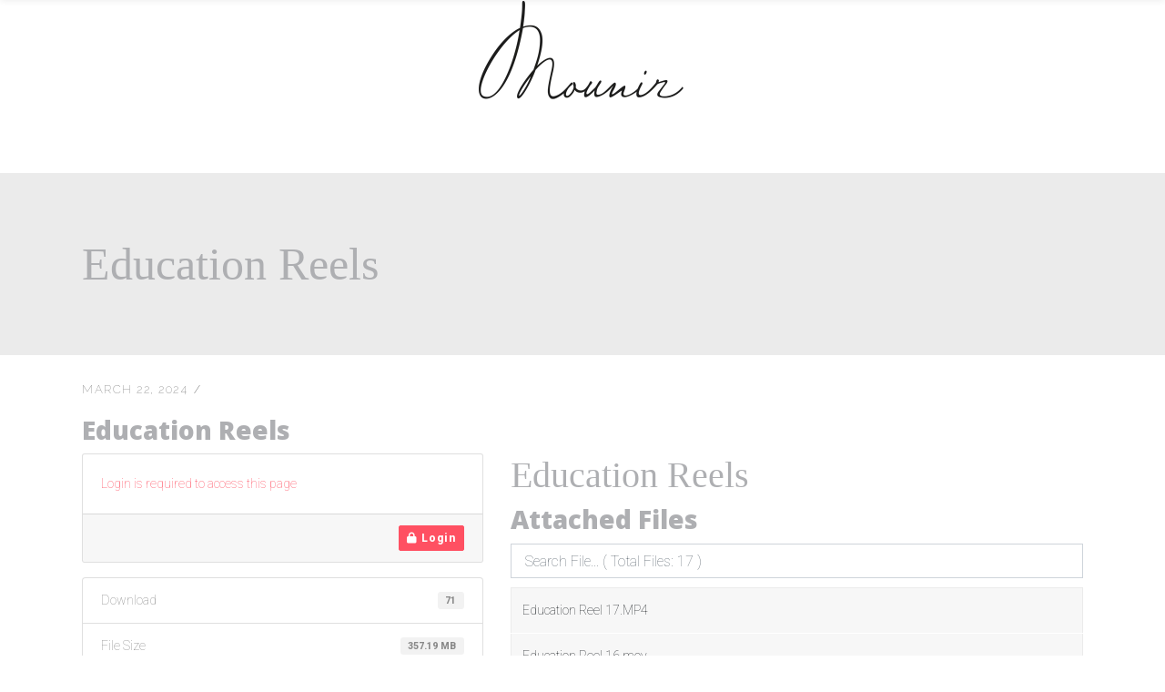

--- FILE ---
content_type: text/html; charset=UTF-8
request_url: https://www.mounir.com/download/education-reels/
body_size: 17031
content:
<!DOCTYPE html><html lang="en-US"><head><meta charset="UTF-8"/><link rel="profile" href="https://gmpg.org/xfn/11" /><meta name="viewport" content="width=device-width,initial-scale=1,user-scalable=no"><style>#wpadminbar #wp-admin-bar-p404_free_top_button .ab-icon:before {
            content: "\f103";
            color:red;
            top: 2px;
        }</style> <script type="381ef7c6e533559286155e68-application/javascript">var eltdCoreAjaxUrl = "https://www.mounir.com/wp-admin/admin-ajax.php"</script><script type="381ef7c6e533559286155e68-application/javascript">var ElatedAjaxUrl = "https://www.mounir.com/wp-admin/admin-ajax.php"</script><meta name='robots' content='index, follow, max-image-preview:large, max-snippet:-1, max-video-preview:-1' /><style>img:is([sizes="auto" i], [sizes^="auto," i]) { contain-intrinsic-size: 3000px 1500px }</style><title>Education Reels - Mounir</title><link rel="canonical" href="https://www.mounir.com/download/education-reels/" /><meta property="og:locale" content="en_US" /><meta property="og:type" content="article" /><meta property="og:title" content="Education Reels - Mounir" /><meta property="og:url" content="https://www.mounir.com/download/education-reels/" /><meta property="og:site_name" content="Mounir" /><meta property="article:publisher" content="https://www.facebook.com/mounir" /><meta property="article:modified_time" content="2025-10-01T11:04:56+00:00" /><meta name="twitter:card" content="summary_large_image" /> <script type="application/ld+json" class="yoast-schema-graph">{"@context":"https://schema.org","@graph":[{"@type":"WebPage","@id":"https://www.mounir.com/download/education-reels/","url":"https://www.mounir.com/download/education-reels/","name":"Education Reels - Mounir","isPartOf":{"@id":"https://www.mounir.com/#website"},"datePublished":"2024-03-22T13:00:27+00:00","dateModified":"2025-10-01T11:04:56+00:00","breadcrumb":{"@id":"https://www.mounir.com/download/education-reels/#breadcrumb"},"inLanguage":"en-US","potentialAction":[{"@type":"ReadAction","target":["https://www.mounir.com/download/education-reels/"]}]},{"@type":"BreadcrumbList","@id":"https://www.mounir.com/download/education-reels/#breadcrumb","itemListElement":[{"@type":"ListItem","position":1,"name":"Home","item":"https://www.mounir.com/"},{"@type":"ListItem","position":2,"name":"Education Reels"}]},{"@type":"WebSite","@id":"https://www.mounir.com/#website","url":"https://www.mounir.com/","name":"Mounir","description":"Mounir","publisher":{"@id":"https://www.mounir.com/#organization"},"potentialAction":[{"@type":"SearchAction","target":{"@type":"EntryPoint","urlTemplate":"https://www.mounir.com/?s={search_term_string}"},"query-input":{"@type":"PropertyValueSpecification","valueRequired":true,"valueName":"search_term_string"}}],"inLanguage":"en-US"},{"@type":"Organization","@id":"https://www.mounir.com/#organization","name":"Mounir","url":"https://www.mounir.com/","logo":{"@type":"ImageObject","inLanguage":"en-US","@id":"https://www.mounir.com/#/schema/logo/image/","url":"https://www.mounir.com/wp-content/uploads/2019/09/blackMOUNIR-logo-bas.png","contentUrl":"https://www.mounir.com/wp-content/uploads/2019/09/blackMOUNIR-logo-bas.png","width":472,"height":236,"caption":"Mounir"},"image":{"@id":"https://www.mounir.com/#/schema/logo/image/"},"sameAs":["https://www.facebook.com/mounir","https://instagram.com/mounir"]}]}</script> <link rel='dns-prefetch' href='//maps.googleapis.com' /><link rel='dns-prefetch' href='//use.fontawesome.com' /><link rel='dns-prefetch' href='//fonts.googleapis.com' /><link rel="alternate" type="application/rss+xml" title="Mounir &raquo; Feed" href="https://www.mounir.com/feed/" /> <script type="381ef7c6e533559286155e68-text/javascript">window._wpemojiSettings = {"baseUrl":"https:\/\/s.w.org\/images\/core\/emoji\/15.0.3\/72x72\/","ext":".png","svgUrl":"https:\/\/s.w.org\/images\/core\/emoji\/15.0.3\/svg\/","svgExt":".svg","source":{"concatemoji":"https:\/\/www.mounir.com\/wp-includes\/js\/wp-emoji-release.min.js?ver=6.7.4"}};
/*! This file is auto-generated */
!function(i,n){var o,s,e;function c(e){try{var t={supportTests:e,timestamp:(new Date).valueOf()};sessionStorage.setItem(o,JSON.stringify(t))}catch(e){}}function p(e,t,n){e.clearRect(0,0,e.canvas.width,e.canvas.height),e.fillText(t,0,0);var t=new Uint32Array(e.getImageData(0,0,e.canvas.width,e.canvas.height).data),r=(e.clearRect(0,0,e.canvas.width,e.canvas.height),e.fillText(n,0,0),new Uint32Array(e.getImageData(0,0,e.canvas.width,e.canvas.height).data));return t.every(function(e,t){return e===r[t]})}function u(e,t,n){switch(t){case"flag":return n(e,"\ud83c\udff3\ufe0f\u200d\u26a7\ufe0f","\ud83c\udff3\ufe0f\u200b\u26a7\ufe0f")?!1:!n(e,"\ud83c\uddfa\ud83c\uddf3","\ud83c\uddfa\u200b\ud83c\uddf3")&&!n(e,"\ud83c\udff4\udb40\udc67\udb40\udc62\udb40\udc65\udb40\udc6e\udb40\udc67\udb40\udc7f","\ud83c\udff4\u200b\udb40\udc67\u200b\udb40\udc62\u200b\udb40\udc65\u200b\udb40\udc6e\u200b\udb40\udc67\u200b\udb40\udc7f");case"emoji":return!n(e,"\ud83d\udc26\u200d\u2b1b","\ud83d\udc26\u200b\u2b1b")}return!1}function f(e,t,n){var r="undefined"!=typeof WorkerGlobalScope&&self instanceof WorkerGlobalScope?new OffscreenCanvas(300,150):i.createElement("canvas"),a=r.getContext("2d",{willReadFrequently:!0}),o=(a.textBaseline="top",a.font="600 32px Arial",{});return e.forEach(function(e){o[e]=t(a,e,n)}),o}function t(e){var t=i.createElement("script");t.src=e,t.defer=!0,i.head.appendChild(t)}"undefined"!=typeof Promise&&(o="wpEmojiSettingsSupports",s=["flag","emoji"],n.supports={everything:!0,everythingExceptFlag:!0},e=new Promise(function(e){i.addEventListener("DOMContentLoaded",e,{once:!0})}),new Promise(function(t){var n=function(){try{var e=JSON.parse(sessionStorage.getItem(o));if("object"==typeof e&&"number"==typeof e.timestamp&&(new Date).valueOf()<e.timestamp+604800&&"object"==typeof e.supportTests)return e.supportTests}catch(e){}return null}();if(!n){if("undefined"!=typeof Worker&&"undefined"!=typeof OffscreenCanvas&&"undefined"!=typeof URL&&URL.createObjectURL&&"undefined"!=typeof Blob)try{var e="postMessage("+f.toString()+"("+[JSON.stringify(s),u.toString(),p.toString()].join(",")+"));",r=new Blob([e],{type:"text/javascript"}),a=new Worker(URL.createObjectURL(r),{name:"wpTestEmojiSupports"});return void(a.onmessage=function(e){c(n=e.data),a.terminate(),t(n)})}catch(e){}c(n=f(s,u,p))}t(n)}).then(function(e){for(var t in e)n.supports[t]=e[t],n.supports.everything=n.supports.everything&&n.supports[t],"flag"!==t&&(n.supports.everythingExceptFlag=n.supports.everythingExceptFlag&&n.supports[t]);n.supports.everythingExceptFlag=n.supports.everythingExceptFlag&&!n.supports.flag,n.DOMReady=!1,n.readyCallback=function(){n.DOMReady=!0}}).then(function(){return e}).then(function(){var e;n.supports.everything||(n.readyCallback(),(e=n.source||{}).concatemoji?t(e.concatemoji):e.wpemoji&&e.twemoji&&(t(e.twemoji),t(e.wpemoji)))}))}((window,document),window._wpemojiSettings);</script> <style id='wp-emoji-styles-inline-css' type='text/css'>img.wp-smiley, img.emoji {
		display: inline !important;
		border: none !important;
		box-shadow: none !important;
		height: 1em !important;
		width: 1em !important;
		margin: 0 0.07em !important;
		vertical-align: -0.1em !important;
		background: none !important;
		padding: 0 !important;
	}</style><link rel='stylesheet' id='wp-block-library-css' href='https://www.mounir.com/wp-includes/css/dist/block-library/style.min.css?ver=6.7.4' type='text/css' media='all' /><style id='noptin-email-optin-style-inline-css' type='text/css'>.wp-block-noptin-email-optin{align-items:center;box-sizing:border-box;display:flex;justify-content:center;min-height:280px;padding:20px;position:relative;text-align:center}.wp-block-noptin-email-optin *{box-sizing:border-box}.wp-block-noptin-email-optin form{width:100%}.wp-block-noptin-email-optin.is-style-noptin-flex .noptin-block-form-footer{align-items:center;display:flex;gap:10px;justify-content:center}.wp-block-noptin-email-optin.is-style-noptin-flex .noptin-block-form-footer .noptin_form_input_email{flex-grow:1;min-width:0}.wp-block-noptin-email-optin.is-style-noptin-flex .noptin-block-form-footer .noptin_form_submit{flex-shrink:1;margin-top:0}:where(.wp-block-noptin-email-optin:not(.is-style-noptin-unstyled)) input.noptin_form_input_email{background-clip:padding-box;background-color:#fff;border:1px solid #ced4da;border-radius:.25rem;box-shadow:none;color:#495057;font-size:1rem;font-weight:300;line-height:1.6;min-height:calc(1.6em + .9rem + 2px);padding:.45rem 1.2rem;transition:border-color .15s ease-in-out,box-shadow .15s ease-in-out}:where(.wp-block-noptin-email-optin:not(.is-style-noptin-unstyled)) input.noptin_form_input_email:focus{background-color:#fff;border-color:#73b1e9;color:#495057;outline:0}:where(.wp-block-noptin-email-optin:not(.is-style-noptin-unstyled)) .noptin_form_submit{background-clip:padding-box;background-color:#1e73be;border:1px solid transparent;border-radius:.25rem;box-shadow:none;color:#fff;font-size:1rem;font-weight:400;line-height:1.6;padding:.45rem 1.2rem;transition:color .15s ease-in-out,background-color .15s ease-in-out,border-color .15s ease-in-out,box-shadow .15s ease-in-out}:where(.wp-block-noptin-email-optin:not(.is-style-noptin-unstyled)) .noptin_form_submit:focus,:where(.wp-block-noptin-email-optin:not(.is-style-noptin-unstyled)) .noptin_form_submit:hover{box-shadow:0 .5rem 1rem rgba(0,0,0,.15)}.wp-block-noptin-email-optin:not(.is-style-noptin-unstyled) .noptin_form_title{font-size:23px;font-weight:700;line-height:1.4125;margin-bottom:10px;margin-top:16px;padding-top:4px}.wp-block-noptin-email-optin:not(.is-style-noptin-unstyled) .noptin_form_description{font-size:16px;line-height:1.3;margin-bottom:10px}.wp-block-noptin-email-optin:not(.is-style-noptin-unstyled) input.noptin_form_input_email{display:block;margin:0;width:100%}.wp-block-noptin-email-optin:not(.is-style-noptin-unstyled) input.noptin_form_input_email::-ms-expand{background-color:transparent;border:0}.wp-block-noptin-email-optin:not(.is-style-noptin-unstyled) .noptin_form_submit{display:block;flex:1 0 0;margin-top:10px;position:relative;text-align:center;text-transform:none;-webkit-user-select:none;-moz-user-select:none;user-select:none;vertical-align:middle;width:100%}.wp-block-noptin-email-optin:not(.is-style-noptin-unstyled) .noptin_form_submit:focus,.wp-block-noptin-email-optin:not(.is-style-noptin-unstyled) .noptin_form_submit:hover{outline:0!important}.noptin-block-form-header:empty{display:none}.noptin-submitting{opacity:.5;pointer-events:none;position:relative}.noptin-submitting:after{animation:noptin-spin 1s linear infinite;border:3px solid rgba(0,0,0,.3);border-radius:50%;border-top-color:#3498db;content:"";height:30px;left:50%;position:absolute;top:50%;transform:translate(-50%,-50%);width:30px}.noptin-submitting button[type=submit],.noptin-submitting input[type=submit]{cursor:not-allowed;opacity:.5}@keyframes noptin-spin{0%{transform:translate(-50%,-50%) rotate(0deg)}to{transform:translate(-50%,-50%) rotate(1turn)}}.noptin-alert{border:1px solid transparent;border-radius:.25rem;clear:both;font-size:.8em;margin-bottom:1rem;margin-top:1rem;padding:.75rem 1.25rem}.noptin-error{background-color:#f8d7da;border-color:#f5c6cb;color:#721c24}.noptin-success{background-color:#d4edda;border-color:#c3e6cb;color:#155724}</style><link rel='stylesheet' id='noptin-form-css' href='https://www.mounir.com/wp-content/cache/autoptimize/css/autoptimize_single_fd2e0d8956afba03086a541886ba905e.css?ver=c66b00a696586adc8712' type='text/css' media='all' /><style id='classic-theme-styles-inline-css' type='text/css'>/*! This file is auto-generated */
.wp-block-button__link{color:#fff;background-color:#32373c;border-radius:9999px;box-shadow:none;text-decoration:none;padding:calc(.667em + 2px) calc(1.333em + 2px);font-size:1.125em}.wp-block-file__button{background:#32373c;color:#fff;text-decoration:none}</style><style id='global-styles-inline-css' type='text/css'>:root{--wp--preset--aspect-ratio--square: 1;--wp--preset--aspect-ratio--4-3: 4/3;--wp--preset--aspect-ratio--3-4: 3/4;--wp--preset--aspect-ratio--3-2: 3/2;--wp--preset--aspect-ratio--2-3: 2/3;--wp--preset--aspect-ratio--16-9: 16/9;--wp--preset--aspect-ratio--9-16: 9/16;--wp--preset--color--black: #000000;--wp--preset--color--cyan-bluish-gray: #abb8c3;--wp--preset--color--white: #ffffff;--wp--preset--color--pale-pink: #f78da7;--wp--preset--color--vivid-red: #cf2e2e;--wp--preset--color--luminous-vivid-orange: #ff6900;--wp--preset--color--luminous-vivid-amber: #fcb900;--wp--preset--color--light-green-cyan: #7bdcb5;--wp--preset--color--vivid-green-cyan: #00d084;--wp--preset--color--pale-cyan-blue: #8ed1fc;--wp--preset--color--vivid-cyan-blue: #0693e3;--wp--preset--color--vivid-purple: #9b51e0;--wp--preset--gradient--vivid-cyan-blue-to-vivid-purple: linear-gradient(135deg,rgba(6,147,227,1) 0%,rgb(155,81,224) 100%);--wp--preset--gradient--light-green-cyan-to-vivid-green-cyan: linear-gradient(135deg,rgb(122,220,180) 0%,rgb(0,208,130) 100%);--wp--preset--gradient--luminous-vivid-amber-to-luminous-vivid-orange: linear-gradient(135deg,rgba(252,185,0,1) 0%,rgba(255,105,0,1) 100%);--wp--preset--gradient--luminous-vivid-orange-to-vivid-red: linear-gradient(135deg,rgba(255,105,0,1) 0%,rgb(207,46,46) 100%);--wp--preset--gradient--very-light-gray-to-cyan-bluish-gray: linear-gradient(135deg,rgb(238,238,238) 0%,rgb(169,184,195) 100%);--wp--preset--gradient--cool-to-warm-spectrum: linear-gradient(135deg,rgb(74,234,220) 0%,rgb(151,120,209) 20%,rgb(207,42,186) 40%,rgb(238,44,130) 60%,rgb(251,105,98) 80%,rgb(254,248,76) 100%);--wp--preset--gradient--blush-light-purple: linear-gradient(135deg,rgb(255,206,236) 0%,rgb(152,150,240) 100%);--wp--preset--gradient--blush-bordeaux: linear-gradient(135deg,rgb(254,205,165) 0%,rgb(254,45,45) 50%,rgb(107,0,62) 100%);--wp--preset--gradient--luminous-dusk: linear-gradient(135deg,rgb(255,203,112) 0%,rgb(199,81,192) 50%,rgb(65,88,208) 100%);--wp--preset--gradient--pale-ocean: linear-gradient(135deg,rgb(255,245,203) 0%,rgb(182,227,212) 50%,rgb(51,167,181) 100%);--wp--preset--gradient--electric-grass: linear-gradient(135deg,rgb(202,248,128) 0%,rgb(113,206,126) 100%);--wp--preset--gradient--midnight: linear-gradient(135deg,rgb(2,3,129) 0%,rgb(40,116,252) 100%);--wp--preset--font-size--small: 13px;--wp--preset--font-size--medium: 20px;--wp--preset--font-size--large: 36px;--wp--preset--font-size--x-large: 42px;--wp--preset--spacing--20: 0.44rem;--wp--preset--spacing--30: 0.67rem;--wp--preset--spacing--40: 1rem;--wp--preset--spacing--50: 1.5rem;--wp--preset--spacing--60: 2.25rem;--wp--preset--spacing--70: 3.38rem;--wp--preset--spacing--80: 5.06rem;--wp--preset--shadow--natural: 6px 6px 9px rgba(0, 0, 0, 0.2);--wp--preset--shadow--deep: 12px 12px 50px rgba(0, 0, 0, 0.4);--wp--preset--shadow--sharp: 6px 6px 0px rgba(0, 0, 0, 0.2);--wp--preset--shadow--outlined: 6px 6px 0px -3px rgba(255, 255, 255, 1), 6px 6px rgba(0, 0, 0, 1);--wp--preset--shadow--crisp: 6px 6px 0px rgba(0, 0, 0, 1);}:where(.is-layout-flex){gap: 0.5em;}:where(.is-layout-grid){gap: 0.5em;}body .is-layout-flex{display: flex;}.is-layout-flex{flex-wrap: wrap;align-items: center;}.is-layout-flex > :is(*, div){margin: 0;}body .is-layout-grid{display: grid;}.is-layout-grid > :is(*, div){margin: 0;}:where(.wp-block-columns.is-layout-flex){gap: 2em;}:where(.wp-block-columns.is-layout-grid){gap: 2em;}:where(.wp-block-post-template.is-layout-flex){gap: 1.25em;}:where(.wp-block-post-template.is-layout-grid){gap: 1.25em;}.has-black-color{color: var(--wp--preset--color--black) !important;}.has-cyan-bluish-gray-color{color: var(--wp--preset--color--cyan-bluish-gray) !important;}.has-white-color{color: var(--wp--preset--color--white) !important;}.has-pale-pink-color{color: var(--wp--preset--color--pale-pink) !important;}.has-vivid-red-color{color: var(--wp--preset--color--vivid-red) !important;}.has-luminous-vivid-orange-color{color: var(--wp--preset--color--luminous-vivid-orange) !important;}.has-luminous-vivid-amber-color{color: var(--wp--preset--color--luminous-vivid-amber) !important;}.has-light-green-cyan-color{color: var(--wp--preset--color--light-green-cyan) !important;}.has-vivid-green-cyan-color{color: var(--wp--preset--color--vivid-green-cyan) !important;}.has-pale-cyan-blue-color{color: var(--wp--preset--color--pale-cyan-blue) !important;}.has-vivid-cyan-blue-color{color: var(--wp--preset--color--vivid-cyan-blue) !important;}.has-vivid-purple-color{color: var(--wp--preset--color--vivid-purple) !important;}.has-black-background-color{background-color: var(--wp--preset--color--black) !important;}.has-cyan-bluish-gray-background-color{background-color: var(--wp--preset--color--cyan-bluish-gray) !important;}.has-white-background-color{background-color: var(--wp--preset--color--white) !important;}.has-pale-pink-background-color{background-color: var(--wp--preset--color--pale-pink) !important;}.has-vivid-red-background-color{background-color: var(--wp--preset--color--vivid-red) !important;}.has-luminous-vivid-orange-background-color{background-color: var(--wp--preset--color--luminous-vivid-orange) !important;}.has-luminous-vivid-amber-background-color{background-color: var(--wp--preset--color--luminous-vivid-amber) !important;}.has-light-green-cyan-background-color{background-color: var(--wp--preset--color--light-green-cyan) !important;}.has-vivid-green-cyan-background-color{background-color: var(--wp--preset--color--vivid-green-cyan) !important;}.has-pale-cyan-blue-background-color{background-color: var(--wp--preset--color--pale-cyan-blue) !important;}.has-vivid-cyan-blue-background-color{background-color: var(--wp--preset--color--vivid-cyan-blue) !important;}.has-vivid-purple-background-color{background-color: var(--wp--preset--color--vivid-purple) !important;}.has-black-border-color{border-color: var(--wp--preset--color--black) !important;}.has-cyan-bluish-gray-border-color{border-color: var(--wp--preset--color--cyan-bluish-gray) !important;}.has-white-border-color{border-color: var(--wp--preset--color--white) !important;}.has-pale-pink-border-color{border-color: var(--wp--preset--color--pale-pink) !important;}.has-vivid-red-border-color{border-color: var(--wp--preset--color--vivid-red) !important;}.has-luminous-vivid-orange-border-color{border-color: var(--wp--preset--color--luminous-vivid-orange) !important;}.has-luminous-vivid-amber-border-color{border-color: var(--wp--preset--color--luminous-vivid-amber) !important;}.has-light-green-cyan-border-color{border-color: var(--wp--preset--color--light-green-cyan) !important;}.has-vivid-green-cyan-border-color{border-color: var(--wp--preset--color--vivid-green-cyan) !important;}.has-pale-cyan-blue-border-color{border-color: var(--wp--preset--color--pale-cyan-blue) !important;}.has-vivid-cyan-blue-border-color{border-color: var(--wp--preset--color--vivid-cyan-blue) !important;}.has-vivid-purple-border-color{border-color: var(--wp--preset--color--vivid-purple) !important;}.has-vivid-cyan-blue-to-vivid-purple-gradient-background{background: var(--wp--preset--gradient--vivid-cyan-blue-to-vivid-purple) !important;}.has-light-green-cyan-to-vivid-green-cyan-gradient-background{background: var(--wp--preset--gradient--light-green-cyan-to-vivid-green-cyan) !important;}.has-luminous-vivid-amber-to-luminous-vivid-orange-gradient-background{background: var(--wp--preset--gradient--luminous-vivid-amber-to-luminous-vivid-orange) !important;}.has-luminous-vivid-orange-to-vivid-red-gradient-background{background: var(--wp--preset--gradient--luminous-vivid-orange-to-vivid-red) !important;}.has-very-light-gray-to-cyan-bluish-gray-gradient-background{background: var(--wp--preset--gradient--very-light-gray-to-cyan-bluish-gray) !important;}.has-cool-to-warm-spectrum-gradient-background{background: var(--wp--preset--gradient--cool-to-warm-spectrum) !important;}.has-blush-light-purple-gradient-background{background: var(--wp--preset--gradient--blush-light-purple) !important;}.has-blush-bordeaux-gradient-background{background: var(--wp--preset--gradient--blush-bordeaux) !important;}.has-luminous-dusk-gradient-background{background: var(--wp--preset--gradient--luminous-dusk) !important;}.has-pale-ocean-gradient-background{background: var(--wp--preset--gradient--pale-ocean) !important;}.has-electric-grass-gradient-background{background: var(--wp--preset--gradient--electric-grass) !important;}.has-midnight-gradient-background{background: var(--wp--preset--gradient--midnight) !important;}.has-small-font-size{font-size: var(--wp--preset--font-size--small) !important;}.has-medium-font-size{font-size: var(--wp--preset--font-size--medium) !important;}.has-large-font-size{font-size: var(--wp--preset--font-size--large) !important;}.has-x-large-font-size{font-size: var(--wp--preset--font-size--x-large) !important;}
:where(.wp-block-post-template.is-layout-flex){gap: 1.25em;}:where(.wp-block-post-template.is-layout-grid){gap: 1.25em;}
:where(.wp-block-columns.is-layout-flex){gap: 2em;}:where(.wp-block-columns.is-layout-grid){gap: 2em;}
:root :where(.wp-block-pullquote){font-size: 1.5em;line-height: 1.6;}</style><link rel='stylesheet' id='contact-form-7-css' href='https://www.mounir.com/wp-content/cache/autoptimize/css/autoptimize_single_3fd2afa98866679439097f4ab102fe0a.css?ver=6.0' type='text/css' media='all' /><link rel='stylesheet' id='wpdm-font-awesome-css' href='https://use.fontawesome.com/releases/v6.2.0/css/all.css?ver=6.7.4' type='text/css' media='all' /><link rel='stylesheet' id='wpdm-front-bootstrap-css' href='https://www.mounir.com/wp-content/plugins/download-manager/assets/bootstrap/css/bootstrap.min.css?ver=6.7.4' type='text/css' media='all' /><link rel='stylesheet' id='wpdm-front-css' href='https://www.mounir.com/wp-content/cache/autoptimize/css/autoptimize_single_4ecad97fa79367107db85f10ccdf9b58.css?ver=6.7.4' type='text/css' media='all' /><link rel='stylesheet' id='kendall_elated_default_style-css' href='https://www.mounir.com/wp-content/cache/autoptimize/css/autoptimize_single_5e4d1e90ec59874b3a2ab4fe32f6ffd4.css?ver=6.7.4' type='text/css' media='all' /><link rel='stylesheet' id='kendall_elated_modules_plugins-css' href='https://www.mounir.com/wp-content/themes/kendall/assets/css/plugins.min.css?ver=6.7.4' type='text/css' media='all' /><link rel='stylesheet' id='kendall_elated_modules-css' href='https://www.mounir.com/wp-content/themes/kendall/assets/css/modules.min.css?ver=6.7.4' type='text/css' media='all' /><style id='kendall_elated_modules-inline-css' type='text/css'>/* generated in /var/www/vhosts/mounir.com/httpdocs/wp-content/themes/kendall/functions.php kendall_elated_load_proper_main_style function */
body.eltd-main-style2 .eltd-content h2, body.eltd-main-style2 .eltd-content h3, body.eltd-main-style2 .eltd-section-title, body.eltd-main-style2 .countdown-amount, body.eltd-main-style2 .eltd-blog-list-holder.eltd-blog-simple .eltd-blog-list-item .eltd-item-title { font-family: Open Sans;font-weight: 600;}</style><link rel='stylesheet' id='eltd_font_awesome-css' href='https://www.mounir.com/wp-content/themes/kendall/assets/css/font-awesome/css/font-awesome.min.css?ver=6.7.4' type='text/css' media='all' /><link rel='stylesheet' id='eltd_font_elegant-css' href='https://www.mounir.com/wp-content/themes/kendall/assets/css/elegant-icons/style.min.css?ver=6.7.4' type='text/css' media='all' /><link rel='stylesheet' id='eltd_ion_icons-css' href='https://www.mounir.com/wp-content/themes/kendall/assets/css/ion-icons/css/ionicons.min.css?ver=6.7.4' type='text/css' media='all' /><link rel='stylesheet' id='eltd_linea_icons-css' href='https://www.mounir.com/wp-content/cache/autoptimize/css/autoptimize_single_18513056c4a412491127bc1cee55d372.css?ver=6.7.4' type='text/css' media='all' /><link rel='stylesheet' id='eltd_simple_line_icons-css' href='https://www.mounir.com/wp-content/cache/autoptimize/css/autoptimize_single_4eeaa7ef0b06542c10949892d068a649.css?ver=6.7.4' type='text/css' media='all' /><link rel='stylesheet' id='eltd_dripicons-css' href='https://www.mounir.com/wp-content/cache/autoptimize/css/autoptimize_single_2f2351d6da1b827e9251eade181f37c3.css?ver=6.7.4' type='text/css' media='all' /><link rel='stylesheet' id='eltd_linear_icons-css' href='https://www.mounir.com/wp-content/cache/autoptimize/css/autoptimize_single_aa4cd95fc370b1cc4247fec9e0f946eb.css?ver=6.7.4' type='text/css' media='all' /><link rel='stylesheet' id='kendall_elated_blog-css' href='https://www.mounir.com/wp-content/themes/kendall/assets/css/blog.min.css?ver=6.7.4' type='text/css' media='all' /><link rel='stylesheet' id='mediaelement-css' href='https://www.mounir.com/wp-includes/js/mediaelement/mediaelementplayer-legacy.min.css?ver=4.2.17' type='text/css' media='all' /><link rel='stylesheet' id='wp-mediaelement-css' href='https://www.mounir.com/wp-includes/js/mediaelement/wp-mediaelement.min.css?ver=6.7.4' type='text/css' media='all' /><link rel='stylesheet' id='kendall_elated_modules_responsive-css' href='https://www.mounir.com/wp-content/themes/kendall/assets/css/modules-responsive.min.css?ver=6.7.4' type='text/css' media='all' /><link rel='stylesheet' id='kendall_elated_blog_responsive-css' href='https://www.mounir.com/wp-content/themes/kendall/assets/css/blog-responsive.min.css?ver=6.7.4' type='text/css' media='all' /><link rel='stylesheet' id='kendall_elated_style_dynamic_responsive-css' href='https://www.mounir.com/wp-content/cache/autoptimize/css/autoptimize_single_c852f0a00c15802754ed334ec67f0e0d.css?ver=1689431459' type='text/css' media='all' /><link rel='stylesheet' id='kendall_elated_style_dynamic-css' href='https://www.mounir.com/wp-content/cache/autoptimize/css/autoptimize_single_d8c138d8eaa10ed075d25016bf65ddd6.css?ver=1689431459' type='text/css' media='all' /><link rel='stylesheet' id='js_composer_front-css' href='https://www.mounir.com/wp-content/plugins/js_composer/assets/css/js_composer.min.css?ver=6.0.5' type='text/css' media='all' /><link rel='stylesheet' id='kendall_elated_google_fonts-css' href='https://fonts.googleapis.com/css?family=Open+Sans%3A100%2C800%7CRaleway%3A100%2C800%7CLustria%3A100%2C800%7CRoboto%3A100%2C800&#038;subset=latin&#038;ver=1.0.0' type='text/css' media='all' /> <!--[if lt IE 9]><link rel='stylesheet' id='vc_lte_ie9-css' href='https://www.mounir.com/wp-content/plugins/js_composer/assets/css/vc_lte_ie9.min.css?ver=6.0.5' type='text/css' media='screen' /> <![endif]--> <script type="381ef7c6e533559286155e68-text/javascript" src="https://www.mounir.com/wp-includes/js/jquery/jquery.min.js?ver=3.7.1" id="jquery-core-js"></script> <script type="381ef7c6e533559286155e68-text/javascript" src="https://www.mounir.com/wp-includes/js/jquery/jquery-migrate.min.js?ver=3.4.1" id="jquery-migrate-js"></script> <script type="381ef7c6e533559286155e68-text/javascript" src="https://www.mounir.com/wp-content/plugins/download-manager/assets/bootstrap/js/bootstrap.bundle.min.js?ver=6.7.4" id="wpdm-front-bootstrap-js"></script> <script type="381ef7c6e533559286155e68-text/javascript" id="wpdm-frontjs-js-extra">var wpdm_url = {"home":"https:\/\/www.mounir.com\/","site":"https:\/\/www.mounir.com\/","ajax":"https:\/\/www.mounir.com\/wp-admin\/admin-ajax.php"};
var wpdm_js = {"spinner":"<i class=\"fas fa-sun fa-spin\"><\/i>","client_id":"1adce5c86071ed1ab627d5a370fa3398"};
var wpdm_strings = {"pass_var":"Password Verified!","pass_var_q":"Please click following button to start download.","start_dl":"Start Download"};</script> <script type="381ef7c6e533559286155e68-text/javascript" src="https://www.mounir.com/wp-content/plugins/download-manager/assets/js/front.js?ver=6.6.2" id="wpdm-frontjs-js"></script> <script type="381ef7c6e533559286155e68-text/javascript" src="//www.mounir.com/wp-content/plugins/revslider/sr6/assets/js/rbtools.min.js?ver=6.7.18" async id="tp-tools-js"></script> <script type="381ef7c6e533559286155e68-text/javascript" src="//www.mounir.com/wp-content/plugins/revslider/sr6/assets/js/rs6.min.js?ver=6.7.18" async id="revmin-js"></script> <link rel="https://api.w.org/" href="https://www.mounir.com/wp-json/" /><link rel="EditURI" type="application/rsd+xml" title="RSD" href="https://www.mounir.com/xmlrpc.php?rsd" /><meta name="generator" content="WordPress 6.7.4" /><link rel='shortlink' href='https://www.mounir.com/?p=58756' /><link rel="alternate" title="oEmbed (JSON)" type="application/json+oembed" href="https://www.mounir.com/wp-json/oembed/1.0/embed?url=https%3A%2F%2Fwww.mounir.com%2Fdownload%2Feducation-reels%2F" /><link rel="alternate" title="oEmbed (XML)" type="text/xml+oembed" href="https://www.mounir.com/wp-json/oembed/1.0/embed?url=https%3A%2F%2Fwww.mounir.com%2Fdownload%2Feducation-reels%2F&#038;format=xml" /><meta name="generator" content="Powered by WPBakery Page Builder - drag and drop page builder for WordPress."/><meta name="generator" content="Powered by Slider Revolution 6.7.18 - responsive, Mobile-Friendly Slider Plugin for WordPress with comfortable drag and drop interface." /><link rel="icon" href="https://www.mounir.com/wp-content/uploads/2017/12/NewMOUNIR-logo-bas-65x65.png" sizes="32x32" /><link rel="icon" href="https://www.mounir.com/wp-content/uploads/2017/12/NewMOUNIR-logo-bas.png" sizes="192x192" /><link rel="apple-touch-icon" href="https://www.mounir.com/wp-content/uploads/2017/12/NewMOUNIR-logo-bas.png" /><meta name="msapplication-TileImage" content="https://www.mounir.com/wp-content/uploads/2017/12/NewMOUNIR-logo-bas.png" /> <script type="381ef7c6e533559286155e68-text/javascript">function setREVStartSize(e){
			//window.requestAnimationFrame(function() {
				window.RSIW = window.RSIW===undefined ? window.innerWidth : window.RSIW;
				window.RSIH = window.RSIH===undefined ? window.innerHeight : window.RSIH;
				try {
					var pw = document.getElementById(e.c).parentNode.offsetWidth,
						newh;
					pw = pw===0 || isNaN(pw) || (e.l=="fullwidth" || e.layout=="fullwidth") ? window.RSIW : pw;
					e.tabw = e.tabw===undefined ? 0 : parseInt(e.tabw);
					e.thumbw = e.thumbw===undefined ? 0 : parseInt(e.thumbw);
					e.tabh = e.tabh===undefined ? 0 : parseInt(e.tabh);
					e.thumbh = e.thumbh===undefined ? 0 : parseInt(e.thumbh);
					e.tabhide = e.tabhide===undefined ? 0 : parseInt(e.tabhide);
					e.thumbhide = e.thumbhide===undefined ? 0 : parseInt(e.thumbhide);
					e.mh = e.mh===undefined || e.mh=="" || e.mh==="auto" ? 0 : parseInt(e.mh,0);
					if(e.layout==="fullscreen" || e.l==="fullscreen")
						newh = Math.max(e.mh,window.RSIH);
					else{
						e.gw = Array.isArray(e.gw) ? e.gw : [e.gw];
						for (var i in e.rl) if (e.gw[i]===undefined || e.gw[i]===0) e.gw[i] = e.gw[i-1];
						e.gh = e.el===undefined || e.el==="" || (Array.isArray(e.el) && e.el.length==0)? e.gh : e.el;
						e.gh = Array.isArray(e.gh) ? e.gh : [e.gh];
						for (var i in e.rl) if (e.gh[i]===undefined || e.gh[i]===0) e.gh[i] = e.gh[i-1];
											
						var nl = new Array(e.rl.length),
							ix = 0,
							sl;
						e.tabw = e.tabhide>=pw ? 0 : e.tabw;
						e.thumbw = e.thumbhide>=pw ? 0 : e.thumbw;
						e.tabh = e.tabhide>=pw ? 0 : e.tabh;
						e.thumbh = e.thumbhide>=pw ? 0 : e.thumbh;
						for (var i in e.rl) nl[i] = e.rl[i]<window.RSIW ? 0 : e.rl[i];
						sl = nl[0];
						for (var i in nl) if (sl>nl[i] && nl[i]>0) { sl = nl[i]; ix=i;}
						var m = pw>(e.gw[ix]+e.tabw+e.thumbw) ? 1 : (pw-(e.tabw+e.thumbw)) / (e.gw[ix]);
						newh =  (e.gh[ix] * m) + (e.tabh + e.thumbh);
					}
					var el = document.getElementById(e.c);
					if (el!==null && el) el.style.height = newh+"px";
					el = document.getElementById(e.c+"_wrapper");
					if (el!==null && el) {
						el.style.height = newh+"px";
						el.style.display = "block";
					}
				} catch(e){
					console.log("Failure at Presize of Slider:" + e)
				}
			//});
		  };</script> <style type="text/css" id="wp-custom-css">.eltd-mobile-header .eltd-mobile-nav a, .eltd-mobile-header .eltd-mobile-nav h4{font-weight: 600;}
#popmake-58611 .wpb_wrapper{width: fit-content;
    background: black;
    margin: 0 auto;}
.eltd-btn {padding:15px}
@media only screen and (min-width: 1300px){
	.master_popup img{max-width: 500px !important}
.pum-container.pum-responsive.pum-responsive-small {
    margin-left: -40% !important;
    width: 40% !important;
}
}

@media only screen and (min-width: 1024px) and (max-width: 1300px){
	.master_popup img{max-width: 400px !important}
.pum-container.pum-responsive.pum-responsive-small {
    margin-left: -50% !important;
    width: 50% !important;
}
}
@media only screen and (min-width: 678px) and (max-width: 1024px){
	.master_popup img{max-width: 300px !important}
.pum-container.pum-responsive.pum-responsive-small {
    margin-left: -25% !important;
    width: 50% !important;
}
}
@media only screen and (max-width: 468px){
.pum-container.pum-responsive.pum-responsive-small {
    left: 10% !important;
    width: 80% !important;
}
}
/*
@media only screen and (max-width: 1100px) {
.master_popup img{max-width:450px !important;}
}
@media only screen and (max-width: 768px) {
.master_popup img{max-width:200px !important;}
}
*/

.footer-copyright-info {
	width: 1170px; 
	display: flex; 
	justify-content: space-between; 
	align-items: center;
}

@media only screen and (max-width: 600px) {
	.footer-copyright-info {
		width: 100% !important;
		flex-direction: column;
		justify-content: center;
	}
}</style><noscript><style>.wpb_animate_when_almost_visible { opacity: 1; }</style></noscript><meta name="generator" content="WordPress Download Manager 6.6.2" /><style>/* WPDM Link Template Styles */</style><style>:root {
                --color-primary: #4a8eff;
                --color-primary-rgb: 74, 142, 255;
                --color-primary-hover: #5998ff;
                --color-primary-active: #3281ff;
                --color-secondary: #6c757d;
                --color-secondary-rgb: 108, 117, 125;
                --color-secondary-hover: #6c757d;
                --color-secondary-active: #6c757d;
                --color-success: #018e11;
                --color-success-rgb: 1, 142, 17;
                --color-success-hover: #0aad01;
                --color-success-active: #0c8c01;
                --color-info: #2CA8FF;
                --color-info-rgb: 44, 168, 255;
                --color-info-hover: #2CA8FF;
                --color-info-active: #2CA8FF;
                --color-warning: #FFB236;
                --color-warning-rgb: 255, 178, 54;
                --color-warning-hover: #FFB236;
                --color-warning-active: #FFB236;
                --color-danger: #ff5062;
                --color-danger-rgb: 255, 80, 98;
                --color-danger-hover: #ff5062;
                --color-danger-active: #ff5062;
                --color-green: #30b570;
                --color-blue: #0073ff;
                --color-purple: #8557D3;
                --color-red: #ff5062;
                --color-muted: rgba(69, 89, 122, 0.6);
                --wpdm-font: "Sen", -apple-system, BlinkMacSystemFont, "Segoe UI", Roboto, Helvetica, Arial, sans-serif, "Apple Color Emoji", "Segoe UI Emoji", "Segoe UI Symbol";
            }

            .wpdm-download-link.btn.btn-primary {
                border-radius: 4px;
            }</style> <script type="381ef7c6e533559286155e68-text/javascript">function wpdm_rest_url(request) {
                return "https://www.mounir.com/wp-json/wpdm/" + request;
            }</script>  <script async src="https://www.googletagmanager.com/gtag/js?id=G-J303M1WTB3" type="381ef7c6e533559286155e68-text/javascript"></script> <script type="381ef7c6e533559286155e68-text/javascript">window.dataLayer = window.dataLayer || [];
  function gtag(){dataLayer.push(arguments);}
  gtag('js', new Date());

  gtag('config', 'G-J303M1WTB3');</script> </head><body class="wpdmpro-template-default single single-wpdmpro postid-58756 eltd-core-1.1 noptin kendall-ver-1.5  eltd-grid-1200 eltd-blog-installed eltd-main-style2 eltd-header-dual eltd-sticky-header-on-scroll-down-up eltd-default-mobile-header eltd-sticky-up-mobile-header eltd-menu-item-first-level-bg-color eltd-dropdown-animate-height eltd-light-header eltd-header-style-on-scroll eltd-fullscreen-search eltd-search-fade eltd-enable-sidemenu-area-opener eltd-side-area-uncovered-from-content wpb-js-composer js-comp-ver-6.0.5 vc_responsive"><section class="eltd-side-menu right"><div class="eltd-close-side-menu-holder"><div class="eltd-close-side-menu-holder-inner"> <a href="#" target="_self" class="eltd-close-side-menu"> <span aria-hidden="true" class="icon_close"></span> </a></div></div><div id="categories-3" class="widget eltd-sidearea-widget widget_categories"><h5 class="eltd-sidearea-widget-title">Categories</h5><ul><li class="cat-item-none">No categories</li></ul></div><div id="text-13" class="widget eltd-sidearea-widget widget_text"><div class="textwidget"></div></div></section><div class="eltd-wrapper"><div class="eltd-wrapper-inner"><div class="eltd-fullscreen-search-holder"><div class="eltd-fullscreen-search-table"><div class="eltd-fullscreen-search-cell"><div class="eltd-fullscreen-search-inner"><form action="https://www.mounir.com/" class="eltd-fullscreen-search-form" method="get"><div class="eltd-form-holder"> <span class="eltd-search-label">Search</span><div class="eltd-field-holder"> <input type="text"  name="s" class="eltd-search-field" autocomplete="off" /><div class="eltd-line"></div></div> <input type="submit" class="eltd-search-submit" value="&#x55;" /></div></form></div></div></div></div><header class="eltd-page-header" ><div class="eltd-logo-area" ><div class="eltd-vertical-align-containers"><div class="eltd-position-center"><div class="eltd-position-center-inner"><div class="eltd-logo-wrapper"> <a href="https://www.mounir.com/" style="height: 118px;"> <img class="eltd-normal-logo" src="https://www.mounir.com/wp-content/uploads/2017/12/NewMOUNIR-logo-bas.webp" alt="Logo"/> <img class="eltd-dark-logo" src="https://www.mounir.com/wp-content/uploads/2017/12/blackMOUNIR-logo-bas.png" alt="Dark Logoo"/> <img class="eltd-light-logo" src="https://www.mounir.com/wp-content/uploads/2017/12/blackMOUNIR-logo-bas.png" alt="Light Logo"/> </a></div></div></div></div></div><div class="eltd-menu-area" ><div class="eltd-vertical-align-containers"><div class="eltd-position-center"><div class="eltd-position-center-inner"><nav class="eltd-main-menu eltd-drop-down eltd-default-nav"><ul id="menu-main-menu" class="clearfix"><li id="nav-menu-item-45640" class="menu-item menu-item-type-post_type menu-item-object-page menu-item-home  narrow"><a href="https://www.mounir.com/" class=""><span class="item_outer"><span class="item_inner"><span class="menu_icon_wrapper"><i class="eltd-icon-font-awesome fa  " ></i></span><span class="item_text">HOME</span></span><span class="plus"></span></span></a></li><li id="nav-menu-item-45614" class="menu-item menu-item-type-post_type menu-item-object-page  narrow"><a href="https://www.mounir.com/product/" class=""><span class="item_outer"><span class="item_inner"><span class="menu_icon_wrapper"><i class="eltd-icon-font-awesome fa  " ></i></span><span class="item_text">PRODUCT</span></span><span class="plus"></span></span></a></li><li id="nav-menu-item-46026" class="menu-item menu-item-type-post_type menu-item-object-page  narrow"><a href="https://www.mounir.com/franchise/" class=""><span class="item_outer"><span class="item_inner"><span class="menu_icon_wrapper"><i class="eltd-icon-font-awesome fa  " ></i></span><span class="item_text">FRANCHISE</span></span><span class="plus"></span></span></a></li><li id="nav-menu-item-45629" class="menu-item menu-item-type-post_type menu-item-object-page  narrow"><a href="https://www.mounir.com/education/" class=""><span class="item_outer"><span class="item_inner"><span class="menu_icon_wrapper"><i class="eltd-icon-font-awesome fa  " ></i></span><span class="item_text">EDUCATION</span></span><span class="plus"></span></span></a></li><li id="nav-menu-item-45620" class="menu-item menu-item-type-post_type menu-item-object-page  narrow"><a href="https://www.mounir.com/about-us/" class=""><span class="item_outer"><span class="item_inner"><span class="menu_icon_wrapper"><i class="eltd-icon-font-awesome fa  " ></i></span><span class="item_text">ABOUT US</span></span><span class="plus"></span></span></a></li><li id="nav-menu-item-45613" class="menu-item menu-item-type-post_type menu-item-object-page  narrow"><a href="https://www.mounir.com/contact-us/" class=""><span class="item_outer"><span class="item_inner"><span class="menu_icon_wrapper"><i class="eltd-icon-font-awesome fa  " ></i></span><span class="item_text">CONTACT US</span></span><span class="plus"></span></span></a></li><li id="nav-menu-item-12814" class="menu-item menu-item-type-custom menu-item-object-custom  narrow"><a href="https://shop.mounir.com/" class=""><span class="item_outer"><span class="item_inner"><span class="menu_icon_wrapper"><i class="eltd-icon-font-awesome fa null " ></i></span><span class="item_text">SHOP</span></span><span class="plus"></span></span></a></li><li id="nav-menu-item-58733" class="menu-item menu-item-type-post_type menu-item-object-page  narrow"><a href="https://www.mounir.com/uploader/" class=""><span class="item_outer"><span class="item_inner"><span class="menu_icon_wrapper"><i class="eltd-icon-font-awesome fa  " ></i></span><span class="item_text">UPLOAD YOUR FILES</span></span><span class="plus"></span></span></a></li></ul></nav><div class="eltd-header-dual-widget-area-holder"><div id="eltd_search_opener-6" class="widget widget_eltd_search_opener eltd-right-from-main-menu-widget-dual"> <a 			data-icon-close-same-position="yes"                        class="eltd-search-opener" href="javascript:void(0)"> <span aria-hidden="true" class="eltd-icon-font-elegant icon_search " ></span> </a></div></div></div></div><div class="eltd-position-right"><div class="eltd-position-right-inner"></div></div></div></div><div class="eltd-sticky-header"><div class="eltd-sticky-holder"><div class="eltd-grid"><div class=" eltd-vertical-align-containers"><div class="eltd-position-left"><div class="eltd-position-left-inner"><div class="eltd-logo-wrapper"> <a href="https://www.mounir.com/" style="height: 118px;"> <img class="eltd-normal-logo" src="https://www.mounir.com/wp-content/uploads/2017/12/blackMOUNIR-logo-bas.png" alt="Logo"/> <img class="eltd-dark-logo" src="https://www.mounir.com/wp-content/uploads/2017/12/blackMOUNIR-logo-bas.png" alt="Dark Logoo"/> <img class="eltd-light-logo" src="https://www.mounir.com/wp-content/uploads/2017/12/blackMOUNIR-logo-bas.png" alt="Light Logo"/> </a></div></div></div><div class="eltd-position-center"><div class="eltd-position-center-inner"><nav class="eltd-main-menu eltd-drop-down eltd-sticky-nav"><ul id="menu-main-menu-1" class="clearfix"><li id="sticky-nav-menu-item-45640" class="menu-item menu-item-type-post_type menu-item-object-page menu-item-home  narrow"><a href="https://www.mounir.com/" class=""><span class="item_outer"><span class="item_inner"><span class="menu_icon_wrapper"><i class="eltd-icon-font-awesome fa  " ></i></span><span class="item_text">HOME</span></span><span class="plus"></span></span></a></li><li id="sticky-nav-menu-item-45614" class="menu-item menu-item-type-post_type menu-item-object-page  narrow"><a href="https://www.mounir.com/product/" class=""><span class="item_outer"><span class="item_inner"><span class="menu_icon_wrapper"><i class="eltd-icon-font-awesome fa  " ></i></span><span class="item_text">PRODUCT</span></span><span class="plus"></span></span></a></li><li id="sticky-nav-menu-item-46026" class="menu-item menu-item-type-post_type menu-item-object-page  narrow"><a href="https://www.mounir.com/franchise/" class=""><span class="item_outer"><span class="item_inner"><span class="menu_icon_wrapper"><i class="eltd-icon-font-awesome fa  " ></i></span><span class="item_text">FRANCHISE</span></span><span class="plus"></span></span></a></li><li id="sticky-nav-menu-item-45629" class="menu-item menu-item-type-post_type menu-item-object-page  narrow"><a href="https://www.mounir.com/education/" class=""><span class="item_outer"><span class="item_inner"><span class="menu_icon_wrapper"><i class="eltd-icon-font-awesome fa  " ></i></span><span class="item_text">EDUCATION</span></span><span class="plus"></span></span></a></li><li id="sticky-nav-menu-item-45620" class="menu-item menu-item-type-post_type menu-item-object-page  narrow"><a href="https://www.mounir.com/about-us/" class=""><span class="item_outer"><span class="item_inner"><span class="menu_icon_wrapper"><i class="eltd-icon-font-awesome fa  " ></i></span><span class="item_text">ABOUT US</span></span><span class="plus"></span></span></a></li><li id="sticky-nav-menu-item-45613" class="menu-item menu-item-type-post_type menu-item-object-page  narrow"><a href="https://www.mounir.com/contact-us/" class=""><span class="item_outer"><span class="item_inner"><span class="menu_icon_wrapper"><i class="eltd-icon-font-awesome fa  " ></i></span><span class="item_text">CONTACT US</span></span><span class="plus"></span></span></a></li><li id="sticky-nav-menu-item-12814" class="menu-item menu-item-type-custom menu-item-object-custom  narrow"><a href="https://shop.mounir.com/" class=""><span class="item_outer"><span class="item_inner"><span class="menu_icon_wrapper"><i class="eltd-icon-font-awesome fa null " ></i></span><span class="item_text">SHOP</span></span><span class="plus"></span></span></a></li><li id="sticky-nav-menu-item-58733" class="menu-item menu-item-type-post_type menu-item-object-page  narrow"><a href="https://www.mounir.com/uploader/" class=""><span class="item_outer"><span class="item_inner"><span class="menu_icon_wrapper"><i class="eltd-icon-font-awesome fa  " ></i></span><span class="item_text">UPLOAD YOUR FILES</span></span><span class="plus"></span></span></a></li></ul></nav></div></div><div class="eltd-position-right"><div class="eltd-position-right-inner"><div id="eltd_search_opener-5" class="widget widget_eltd_search_opener eltd-sticky-right"> <a 			data-icon-close-same-position="yes"                        class="eltd-search-opener" href="javascript:void(0)"> <span aria-hidden="true" class="eltd-icon-font-elegant icon_search " ></span> </a></div><div id="eltd_side_area_opener-3" class="widget widget_eltd_side_area_opener eltd-sticky-right"> <a class="eltd-side-menu-button-opener normal" style="color: #444444"		   href="javascript:void(0)"> </a></div></div></div></div></div></div></div></header><header class="eltd-mobile-header"><div class="eltd-mobile-header-inner"><div class="eltd-mobile-header-holder"><div class="eltd-grid"><div class="eltd-vertical-align-containers"><div class="eltd-mobile-menu-opener"> <a href="javascript:void(0)"> <span class="eltd-mobile-opener-icon-holder"> <i class="eltd-icon-font-awesome fa fa-bars " ></i> </span> </a></div><div class="eltd-position-center"><div class="eltd-position-center-inner"><div class="eltd-mobile-logo-wrapper"> <a href="https://www.mounir.com/" style="height: 118px"> <img src="https://www.mounir.com/wp-content/uploads/2017/12/NewMOUNIR-logo-bas.png" alt="Mobile Logo"/> </a></div></div></div><div class="eltd-position-right"><div class="eltd-position-right-inner"><div id="eltd_search_opener-4" class="widget widget_eltd_search_opener eltd-right-from-mobile-logo"> <a 			data-icon-close-same-position="yes"                        class="eltd-search-opener" href="javascript:void(0)"> <span aria-hidden="true" class="eltd-icon-font-elegant icon_search " ></span> </a></div></div></div></div></div></div><nav class="eltd-mobile-nav"><div class="eltd-grid"><ul id="menu-main-menu-2" class=""><li id="mobile-menu-item-45640" class="menu-item menu-item-type-post_type menu-item-object-page menu-item-home "><a href="https://www.mounir.com/" class=""><span>HOME</span></a></li><li id="mobile-menu-item-45614" class="menu-item menu-item-type-post_type menu-item-object-page "><a href="https://www.mounir.com/product/" class=""><span>PRODUCT</span></a></li><li id="mobile-menu-item-46026" class="menu-item menu-item-type-post_type menu-item-object-page "><a href="https://www.mounir.com/franchise/" class=""><span>FRANCHISE</span></a></li><li id="mobile-menu-item-45629" class="menu-item menu-item-type-post_type menu-item-object-page "><a href="https://www.mounir.com/education/" class=""><span>EDUCATION</span></a></li><li id="mobile-menu-item-45620" class="menu-item menu-item-type-post_type menu-item-object-page "><a href="https://www.mounir.com/about-us/" class=""><span>ABOUT US</span></a></li><li id="mobile-menu-item-45613" class="menu-item menu-item-type-post_type menu-item-object-page "><a href="https://www.mounir.com/contact-us/" class=""><span>CONTACT US</span></a></li><li id="mobile-menu-item-12814" class="menu-item menu-item-type-custom menu-item-object-custom "><a href="https://shop.mounir.com/" class=""><span>SHOP</span></a></li><li id="mobile-menu-item-58733" class="menu-item menu-item-type-post_type menu-item-object-page "><a href="https://www.mounir.com/uploader/" class=""><span>UPLOAD YOUR FILES</span></a></li></ul></div></nav></div></header> <a id='eltd-back-to-top'  href='#'> <span class="eltd-icon-stack"> <span aria-hidden="true" class="eltd-icon-font-elegant arrow_carrot-up  " ></span> </span> </a><div class="eltd-fullscreen-menu-holder-outer"><div class="eltd-fullscreen-menu-holder"><div class="eltd-fullscreen-menu-holder-inner"><nav class="eltd-fullscreen-menu"><ul id="menu-main-menu-3" class=""><li id="popup-menu-item-45640" class="menu-item menu-item-type-post_type menu-item-object-page menu-item-home "><a href="https://www.mounir.com/" class=""><span>HOME</span></a></li><li id="popup-menu-item-45614" class="menu-item menu-item-type-post_type menu-item-object-page "><a href="https://www.mounir.com/product/" class=""><span>PRODUCT</span></a></li><li id="popup-menu-item-46026" class="menu-item menu-item-type-post_type menu-item-object-page "><a href="https://www.mounir.com/franchise/" class=""><span>FRANCHISE</span></a></li><li id="popup-menu-item-45629" class="menu-item menu-item-type-post_type menu-item-object-page "><a href="https://www.mounir.com/education/" class=""><span>EDUCATION</span></a></li><li id="popup-menu-item-45620" class="menu-item menu-item-type-post_type menu-item-object-page "><a href="https://www.mounir.com/about-us/" class=""><span>ABOUT US</span></a></li><li id="popup-menu-item-45613" class="menu-item menu-item-type-post_type menu-item-object-page "><a href="https://www.mounir.com/contact-us/" class=""><span>CONTACT US</span></a></li><li id="popup-menu-item-12814" class="menu-item menu-item-type-custom menu-item-object-custom "><a href="https://shop.mounir.com/" class=""><span>SHOP</span></a></li><li id="popup-menu-item-58733" class="menu-item menu-item-type-post_type menu-item-object-page "><a href="https://www.mounir.com/uploader/" class=""><span>UPLOAD YOUR FILES</span></a></li></ul></nav><div class="eltd-fullscreen-below-menu-widget-holder"><div class="widget_eltd_social_icon_widget eltd-fullscreen-menu-below-widget"> <span class="eltd-icon-shortcode normal" style="margin: 0 20px 0 0" data-hover-color="#dea43e" data-color="#ffffff"> <a class=""  href="https://www.youtube.com/channel/UC8vQTiOpYrhKBaTx2sINCuQ/videos" target="_blank"> <span aria-hidden="true" class="eltd-icon-font-elegant social_youtube eltd-icon-element" style="color: #ffffff;font-size:18px" ></span> </a> </span></div><div class="widget_eltd_social_icon_widget eltd-fullscreen-menu-below-widget"> <span class="eltd-icon-shortcode normal" style="margin: 0 22px 0 0" data-hover-color="#dea43e" data-color="#ffffff"> <a class=""  href="https://instagram.com/mounir" target="_blank"> <span aria-hidden="true" class="eltd-icon-font-elegant social_instagram eltd-icon-element" style="color: #ffffff;font-size:18px" ></span> </a> </span></div><div class="widget_eltd_social_icon_widget eltd-fullscreen-menu-below-widget"> <span class="eltd-icon-shortcode normal"  data-hover-color="#dea43e" data-color="#ffffff"> <a class=""  href="https://facebook.com/mounir/" target="_blank"> <span aria-hidden="true" class="eltd-icon-font-elegant social_facebook eltd-icon-element" style="color: #ffffff;font-size:18px" ></span> </a> </span></div><div class="widget_eltd_social_icon_widget eltd-fullscreen-menu-below-widget"> <span class="eltd-icon-shortcode normal" style="margin: 0 22px 0 0" data-hover-color="#dea43e" data-color="#ffffff"> <a class=""  href="https://twitter.com/mounirsalon?lang=en" target="_blank"> <span aria-hidden="true" class="eltd-icon-font-elegant social_twitter eltd-icon-element" style="color: #ffffff;font-size:18px" ></span> </a> </span></div><div class="widget_text widget_custom_html eltd-fullscreen-menu-below-widget"><div class="textwidget custom-html-widget"><span class="eltd-icon-shortcode normal" style="margin: 0" data-hover-color="#aeafb2" data-color="#a2a2a2"> <a class="" href=" https://story.snapchat.com/p/96da4fde-2a8b-4dad-941f-d653ba281a79/2371838007994368?sender_web_id=7b99fcbd-18f5-4823-8ad2-3c029f7d4085&device_type=desktop&is_copy_url=true" target="_blank"> <i class="fab fa-snapchat" style="color: rgb(223, 223, 223);font-size:25px"></i> </a> </span></div></div><div class="widget_text widget_custom_html eltd-fullscreen-menu-below-widget"><div class="textwidget custom-html-widget"><span class="eltd-icon-shortcode normal" style="margin: 0 20px" data-hover-color="#aeafb2" data-color="#a2a2a2"> <a class="" href=" https://vt.tiktok.com/ZSdD6oEQp" target="_blank"> <i class="fab fa-tiktok" style="color: rgb(223, 223, 223);font-size:25px"></i> </a> </span></div></div></div></div></div></div><div class="eltd-content" ><div class="eltd-content-inner"><div class="eltd-title eltd-standard-type eltd-content-left-alignment eltd-animation-no" style="height:200px;" data-height="200" ><div class="eltd-title-image"></div><div class="eltd-title-holder" style="height:200px;"><div class="eltd-container clearfix"><div class="eltd-container-inner"><div class="eltd-title-subtitle-holder" style=""><div class="eltd-title-subtitle-holder-inner"><h1  class="eltd-title-size-medium"> <span>Education Reels</span></h1></div></div></div></div></div></div><div class="eltd-container"><div class="eltd-container-inner"><div class="eltd-blog-holder eltd-blog-single"><article id="post-58756" class="post-58756 wpdmpro type-wpdmpro status-publish hentry wpdmcategory-files"><div class="eltd-post-text"><div class="eltd-post-info eltd-top-section"><div class="eltd-post-info-date"> March 22, 2024</div><div class="eltd-post-info-category"></div></div><h3 class="eltd-post-title"> Education Reels</h3><div class='w3eden' ><div class="row"><div class="col-md-12"><div class="card mb-3 p-3 hide_empty wpdm_hide wpdm_remove_empty">[featured_image]</div></div><div class="col-md-5"><div class="wpdm-button-area mb-3"><div class="w3eden"><div class="panel panel-default card"><div class="panel-body card-body"><span class="text-danger">Login is required to access this page</span></div><div class="panel-footer card-footer text-right"><a href="https://www.mounir.com/dm-login/?redirect_to=https://www.mounir.com/download/education-reels/" class="btn btn-danger wpdmloginmodal-trigger btn-sm"><i class="fa fa-lock"></i> Login</a></div></div></div></div><ul class="list-group ml-0 mb-2"><li class="list-group-item d-flex justify-content-between align-items-center wpdm_hide wpdm_remove_empty"> Version <span class="badge"></span></li><li class="list-group-item d-flex justify-content-between align-items-center [hide_empty:download_count]"> Download <span class="badge">71</span></li><li class="list-group-item d-flex justify-content-between align-items-center [hide_empty:file_size]"> File Size <span class="badge">357.19 MB</span></li><li class="list-group-item d-flex justify-content-between align-items-center [hide_empty:file_count]"> File Count <span class="badge">17</span></li><li class="list-group-item d-flex justify-content-between align-items-center [hide_empty:create_date]"> Create Date <span class="badge">March 22, 2024</span></li><li class="list-group-item  d-flex justify-content-between align-items-center [hide_empty:update_date]"> Last Updated <span class="badge">October 1, 2025</span></li></ul></div><div class="col-md-7"><h1 class="mt-0">Education Reels</h1><h3>Attached Files</h3><div  data-packageid='58756' id='wpdm-filelist-area-58756' class='wpdm-filelist-area wpdm-filelist-area-58756' style='position:relative'><input placeholder="Search File... ( Total Files: 17 )" style="margin:10px 0;border-radius: 0" type="search" class="form-control bg-white wpdm-pack-search-file" data-filelist="#wpdm-filelist-area-58756" /><table id='wpdm-filelist-58756' class='wpdm-filelist table table-hover'><thead><tr><th>File</th></tr></thead><tbody><tr><td>Education Reel 17.MP4</td><td style='white-space: nowrap;'  class='text-right'></td></tr><tr><td>Education Reel 16.mov</td><td style='white-space: nowrap;'  class='text-right'></td></tr><tr><td>Education Reel 15.MOV</td><td style='white-space: nowrap;'  class='text-right'></td></tr><tr><td>Education Reel 14.MOV</td><td style='white-space: nowrap;'  class='text-right'></td></tr><tr><td>Education Reel 13.MOV</td><td style='white-space: nowrap;'  class='text-right'></td></tr><tr><td>Education Reel 12.MOV</td><td style='white-space: nowrap;'  class='text-right'></td></tr><tr><td>Education Reel 11.MOV</td><td style='white-space: nowrap;'  class='text-right'></td></tr><tr><td>Education Reel 10.MOV</td><td style='white-space: nowrap;'  class='text-right'></td></tr><tr><td>Education Reel 4.MP4</td><td style='white-space: nowrap;'  class='text-right'></td></tr><tr><td>Education Reel 9.MOV</td><td style='white-space: nowrap;'  class='text-right'></td></tr><tr><td>Education Reel 8.MOV</td><td style='white-space: nowrap;'  class='text-right'></td></tr><tr><td>Education Reel 7.MP4</td><td style='white-space: nowrap;'  class='text-right'></td></tr><tr><td>Education Reel 6.MOV</td><td style='white-space: nowrap;'  class='text-right'></td></tr><tr><td>Education Reel 5.mp4</td><td style='white-space: nowrap;'  class='text-right'></td></tr><tr><td>Education Reel 3.MOV</td><td style='white-space: nowrap;'  class='text-right'></td></tr><tr><td>Education Reel 2.MOV</td><td style='white-space: nowrap;'  class='text-right'></td></tr><tr><td>Education Reel 1.MOV</td><td style='white-space: nowrap;'  class='text-right'></td></tr></tbody></table></div><div class="wel"></div></div></div></div><div class="eltd-blog-tags-info-holder"><div class="eltd-post-info clearfix"><div class ="eltd-blog-share"></div></div></div></div></article><div class="eltd-blog-single-navigation"><div class="eltd-blog-single-navigation-inner clearfix"></div></div><div class="eltd-related-posts-holder"></div></div></div></div></div></div><footer class="eltd-footer-with-background-image" style="background-image: url(https://www.mounir.com/wp-content/uploads/2023/03/footer-01-scaled-1.webp);"><div class="eltd-footer-inner clearfix"><div class="eltd-footer-top-holder"><div class="eltd-footer-top eltd-footer-top-aligment-center"><div class="eltd-container"><div class="eltd-container-inner"><div class="clearfix"><div class="eltd_column eltd-column1"><div class="eltd-column-inner"><div id="eltd_social_icon_widget-7" class="widget eltd-footer-column-1 widget_eltd_social_icon_widget"> <span class="eltd-icon-shortcode normal" style="margin: 0 24px 0 0" data-hover-color="#aeafb2" data-color="#dfdfdf"> <a class=""  href="https://facebook.com/mounir/" target="_blank"> <span aria-hidden="true" class="eltd-icon-font-elegant social_facebook eltd-icon-element" style="color: #dfdfdf;font-size:25px" ></span> </a> </span></div><div id="eltd_social_icon_widget-4" class="widget eltd-footer-column-1 widget_eltd_social_icon_widget"> <span class="eltd-icon-shortcode normal" style="margin: 0 24px 0 0" data-hover-color="#aeafb2" data-color="#dfdfdf"> <a class=""  href="https://instagram.com/mounir" target="_blank"> <span aria-hidden="true" class="eltd-icon-font-elegant social_instagram eltd-icon-element" style="color: #dfdfdf;font-size:25px" ></span> </a> </span></div><div id="eltd_social_icon_widget-5" class="widget eltd-footer-column-1 widget_eltd_social_icon_widget"> <span class="eltd-icon-shortcode normal" style="margin: 0 24px 0 0" data-hover-color="#aeafb2" data-color="#dfdfdf"> <a class=""  href="https://twitter.com/mounirsalon?lang=en" target="_blank"> <span aria-hidden="true" class="eltd-icon-font-elegant social_twitter eltd-icon-element" style="color: #dfdfdf;font-size:25px" ></span> </a> </span></div><div id="eltd_social_icon_widget-6" class="widget eltd-footer-column-1 widget_eltd_social_icon_widget"> <span class="eltd-icon-shortcode normal" style="margin: 0 24px 0 0" data-hover-color="#aeafb2" data-color="#dfdfdf"> <a class=""  href="https://www.youtube.com/channel/UC8vQTiOpYrhKBaTx2sINCuQ/videos" target="_blank"> <span aria-hidden="true" class="eltd-icon-font-elegant social_youtube eltd-icon-element" style="color: #dfdfdf;font-size:25px" ></span> </a> </span></div><div id="custom_html-2" class="widget_text widget eltd-footer-column-1 widget_custom_html"><div class="textwidget custom-html-widget"><span class="eltd-icon-shortcode normal" style="margin: 0" data-hover-color="#aeafb2" data-color="#a2a2a2"> <a class="" href=" https://story.snapchat.com/p/96da4fde-2a8b-4dad-941f-d653ba281a79/2371838007994368?sender_web_id=7b99fcbd-18f5-4823-8ad2-3c029f7d4085&device_type=desktop&is_copy_url=true" target="_blank"> <i class="fab fa-snapchat" style="color: rgb(223, 223, 223);font-size:25px"></i> </a> </span></div></div><div id="custom_html-3" class="widget_text widget eltd-footer-column-1 widget_custom_html"><div class="textwidget custom-html-widget"><span class="eltd-icon-shortcode normal" style="margin: 0 20px" data-hover-color="#aeafb2" data-color="#a2a2a2"> <a class="" href=" https://vt.tiktok.com/ZSdD6oEQp" target="_blank"> <i class="fab fa-tiktok" style="color: rgb(223, 223, 223);font-size:25px"></i> </a> </span></div></div></div></div></div></div></div></div></div><div class="eltd-footer-bottom-holder"><div class="eltd-footer-bottom-holder-inner"><div class="eltd-container"><div class="eltd-container-inner"><div class="eltd-column-inner"><div id="text-5" class="widget eltd-footer-text widget_text"><div class="textwidget"><p>&nbsp;</p><p>&nbsp;</p><p>&nbsp;</p><div class="footer-copyright-info"><p>© Copyright 2024 &#8211; All Rights Reserved.</p><p class="powered">Powered by <a href="https://danadm.com/" target="_blank" rel="noopener"><img decoding="async" style="margin-left: 3px; height: 15px !important; margin-top: 10px;" src="http://shop.mounir.com/wp-content/uploads/2024/06/dana-logo.png" /></a></p></div></div></div></div></div></div></div></div></div></footer></div></div>  <script type="381ef7c6e533559286155e68-text/javascript">window.RS_MODULES = window.RS_MODULES || {};
			window.RS_MODULES.modules = window.RS_MODULES.modules || {};
			window.RS_MODULES.waiting = window.RS_MODULES.waiting || [];
			window.RS_MODULES.defered = false;
			window.RS_MODULES.moduleWaiting = window.RS_MODULES.moduleWaiting || {};
			window.RS_MODULES.type = 'compiled';</script> <div class="w3eden"><div class="modal fade" id="wpdmloginmodal" tabindex="-1" role="dialog" aria-labelledby="wpdmloginmodalLabel" aria-hidden="true"><div class="modal-dialog modal-dialog-centered" role="document"><div class="modal-content"><div class="modal-body"><div class="text-center wpdmlogin-logo"> <a href="https://www.mounir.com/" id="wpdm_modal_login_logo"></a></div><form name="loginform" id="modalloginform" action="" method="post" class="login-form" > <input type="hidden" name="permalink" value="https://www.mounir.com/download/education-reels/" /> <input type='hidden' name='__phash' id='__phash' value='4g2a7FWvYjlcAlocfGVyEVtsALFt-eMgmcjCGiepO_O_kms36j3GUyh009pURvrWlbMPRDqlaFB22JeE4F7PUg'  /><div class='form-group ' id='row_log'><div class='input-wrapper text-input-wrapper' id='row_log_wrapper'><label form='log'>Login ID</label><input type='text' name='wpdm_login[log]' id='user_login' required='required' placeholder='Username or Email' class='form-control'  /></div></div><div class='form-group ' id='row_password'><div class='input-wrapper password-input-wrapper' id='row_password_wrapper'><label form='password'>Password</label><input type='password' name='wpdm_login[pwd]' id='password' required='required' placeholder='Enter Password' strength='0' class='form-control'  /></div></div><div class="row login-form-meta-text text-muted mb-3" style="font-size: 10px"><div class="col-5"><label><input class="wpdm-checkbox" name="rememberme" type="checkbox" id="rememberme" value="forever" />Remember Me</label></div><div class="col-7 text-right"><label><a class="color-blue" href="https://www.mounir.com/dm-login/?action=lostpassword">Forgot Password?</a>&nbsp;</label></div></div> <input type="hidden" name="redirect_to" id="wpdm_modal_login_redirect_to" value="/download/education-reels/" /><div class="row"><div class="col-lg-12"> <button type="submit" name="wp-submit" id="wpdmloginmodal-submit" class="btn btn-block btn-primary btn-lg"><i class="fas fa-user-shield"></i> &nbsp;Login</button></div></div></form></div></div></div></div></div> <script type="381ef7c6e533559286155e68-text/javascript">jQuery(function ($) {
        var llbl = $('#wpdmloginmodal-submit').html();
        var __lm_redirect_to = location.href;
        var __lm_logo = "https://www.mounir.com/wp-content/uploads/2017/12/NewMOUNIR-logo-bas.png";
        var $body = $('body');
        $('#modalloginform').submit(function () {
            $('#wpdmloginmodal-submit').html(WPDM.html("i", "", "fa fa-spin fa-sync") + " Logging In...");
            $(this).ajaxSubmit({
                error: function(error) {
                    $('#modalloginform').prepend(WPDM.html("div", error.responseJSON.messages, "alert alert-danger"));
                    $('#wpdmloginmodal-submit').html(llbl);
                                    },
                success: function (res) {
                    if (!res.success) {
                        $('form .alert-danger').hide();
                        $('#modalloginform').prepend(WPDM.html("div", res.message, "alert alert-danger"));
                        $('#wpdmloginmodal-submit').html(llbl);
                                            } else {
                        $('#wpdmloginmodal-submit').html(wpdm_js.spinner+" "+res.message);
                        location.href = __lm_redirect_to;
                    }
                }
            });
            return false;
        });

        $body.on('click', 'form .alert-danger', function(){
            $(this).slideUp();
        });

        $body.on('click', 'a[data-target="#wpdmloginmodal"], .wpdmloginmodal-trigger', function (e) {
            e.preventDefault();
            if($(this).data('redirect') !== undefined) {
                __lm_redirect_to = $(this).data('redirect');
                console.log(__lm_redirect_to);
            }
            if($(this).data('logo') !== undefined) {
                __lm_logo = $(this).data('logo');
            }

            $('#wpdm_modal_login_logo').html(WPDM.el('img', {src: __lm_logo, alt: "Logo"}));
            $('#wpdmloginmodal').modal('show');
        });
        $('#wpdmloginmodal').on('shown.bs.modal', function (event) {
            var trigger = $(event.relatedTarget);
            console.log(trigger.data('redirect'));
            if(trigger.data('redirect') !== undefined) {
                __lm_redirect_to = trigger.data('redirect');
                console.log(__lm_redirect_to);
            }
            if($(this).data('logo') !== undefined) {
                __lm_logo = $(this).data('logo');
            }
            if(__lm_logo !== "")
                $('#wpdm_modal_login_logo').html(WPDM.el('img', {src: __lm_logo, alt: "Logo"}));

            $('#user_login').trigger('focus')
        });
        $(window).keydown(function(event) {
            if(event.ctrlKey && event.keyCode === 76) {

                $('#wpdmloginmodal').modal('show');
                /*console.log("Hey! Ctrl + "+event.keyCode);*/
                event.preventDefault();
            }
        });

    });</script> <style>#wpdmloginmodal .modal-content{
        border: 0;
        box-shadow: 0 0 20px rgba(0,0,0,0.2);
    }
    #wpdmloginmodal .modal-dialog{
        width: 380px;
    }
    #wpdmloginmodal .modal-dialog .modal-body{
        padding: 40px;
    }
    .w3eden .card.card-social-login .card-header{
        font-size: 11px !important;
    }
    #wpdmloginmodal-submit{
        font-size: 12px;
    }
    @media (max-width: 500px) {
        #wpdmloginmodal{
            z-index: 999999999;
        }
        #wpdmloginmodal .modal-dialog {
            width: 90%;
            margin: 5% auto;
        }
    }</style> <script type="381ef7c6e533559286155e68-text/javascript">jQuery(function($){

                                        setTimeout(function (){
                        $.post(wpdm_url.ajax, { action: 'wpdm_view_count', __wpdm_view_count:'666628f918', id: '58756' });
                    }, 2000);
                    
                                        $('head').append('<link rel="stylesheet" href="https://www.mounir.com/wp-content/plugins/download-manager/assets//fancybox/fancybox.css" type="text/css" />');
                    $.getScript("https://www.mounir.com/wp-content/plugins/download-manager/assets//fancybox/fancybox.umd.js", function () {
                        Fancybox.bind("a.wpdm-lightbox");
                    })
                                    });</script> <div id="fb-root"></div><style>.wpdm-popover {
                transition: all ease-in-out 400ms;
                position: relative;display: inline-block;
            }

            .wpdm-popover .wpdm-hover-card {
                position: absolute;
                left: 0;
                bottom: 50px;
                width: 100%;
                transition: all ease-in-out 400ms;
                margin-bottom: 28px;
                opacity: 0;
                z-index: -999999;
            }

            .wpdm-popover:hover .wpdm-hover-card {
                transition: all ease-in-out 400ms;
                opacity: 1;
                z-index: 999999;
                bottom: 0px;
            }

            .wpdm-popover .wpdm-hover-card.hover-preview img {
                width: 104px;
                border-radius: 3px;
            }

            .wpdm-popover .card .card-footer{
                background: rgba(0,0,0,0.02);
            }

            .packinfo {
                margin-top: 10px;
                font-weight: 400;
                font-size: 14px;
            }</style> <script type="381ef7c6e533559286155e68-text/javascript">jQuery(function ($) {
                $('a[data-show-on-hover]').on('hover', function () {
                    $($(this).data('show-on-hover')).fadeIn();
                });
            });</script> <link rel='stylesheet' id='rs-plugin-settings-css' href='https://www.mounir.com/wp-content/cache/autoptimize/css/autoptimize_single_08f3fa5cd7040c88c7ddf43deadde2a9.css?ver=6.7.18' type='text/css' media='all' /><style id='rs-plugin-settings-inline-css' type='text/css'>#rs-demo-id {}</style> <script type="381ef7c6e533559286155e68-text/javascript" src="https://www.mounir.com/wp-includes/js/dist/hooks.min.js?ver=4d63a3d491d11ffd8ac6" id="wp-hooks-js"></script> <script type="381ef7c6e533559286155e68-text/javascript" src="https://www.mounir.com/wp-includes/js/dist/i18n.min.js?ver=5e580eb46a90c2b997e6" id="wp-i18n-js"></script> <script type="381ef7c6e533559286155e68-text/javascript" id="wp-i18n-js-after">wp.i18n.setLocaleData( { 'text direction\u0004ltr': [ 'ltr' ] } );</script> <script type="381ef7c6e533559286155e68-text/javascript" src="https://www.mounir.com/wp-content/plugins/contact-form-7/includes/swv/js/index.js?ver=6.0" id="swv-js"></script> <script type="381ef7c6e533559286155e68-text/javascript" id="contact-form-7-js-before">var wpcf7 = {
    "api": {
        "root": "https:\/\/www.mounir.com\/wp-json\/",
        "namespace": "contact-form-7\/v1"
    }
};</script> <script type="381ef7c6e533559286155e68-text/javascript" src="https://www.mounir.com/wp-content/plugins/contact-form-7/includes/js/index.js?ver=6.0" id="contact-form-7-js"></script> <script type="381ef7c6e533559286155e68-text/javascript" src="https://www.mounir.com/wp-includes/js/jquery/jquery.form.min.js?ver=4.3.0" id="jquery-form-js"></script> <script type="381ef7c6e533559286155e68-text/javascript" src="https://www.mounir.com/wp-includes/js/jquery/ui/core.min.js?ver=1.13.3" id="jquery-ui-core-js"></script> <script type="381ef7c6e533559286155e68-text/javascript" src="https://www.mounir.com/wp-includes/js/jquery/ui/tabs.min.js?ver=1.13.3" id="jquery-ui-tabs-js"></script> <script type="381ef7c6e533559286155e68-text/javascript" src="https://www.mounir.com/wp-includes/js/jquery/ui/accordion.min.js?ver=1.13.3" id="jquery-ui-accordion-js"></script> <script type="381ef7c6e533559286155e68-text/javascript" src="https://www.mounir.com/wp-includes/js/jquery/ui/datepicker.min.js?ver=1.13.3" id="jquery-ui-datepicker-js"></script> <script type="381ef7c6e533559286155e68-text/javascript" id="jquery-ui-datepicker-js-after">jQuery(function(jQuery){jQuery.datepicker.setDefaults({"closeText":"Close","currentText":"Today","monthNames":["January","February","March","April","May","June","July","August","September","October","November","December"],"monthNamesShort":["Jan","Feb","Mar","Apr","May","Jun","Jul","Aug","Sep","Oct","Nov","Dec"],"nextText":"Next","prevText":"Previous","dayNames":["Sunday","Monday","Tuesday","Wednesday","Thursday","Friday","Saturday"],"dayNamesShort":["Sun","Mon","Tue","Wed","Thu","Fri","Sat"],"dayNamesMin":["S","M","T","W","T","F","S"],"dateFormat":"MM d, yy","firstDay":1,"isRTL":false});});</script> <script type="381ef7c6e533559286155e68-text/javascript" id="mediaelement-core-js-before">var mejsL10n = {"language":"en","strings":{"mejs.download-file":"Download File","mejs.install-flash":"You are using a browser that does not have Flash player enabled or installed. Please turn on your Flash player plugin or download the latest version from https:\/\/get.adobe.com\/flashplayer\/","mejs.fullscreen":"Fullscreen","mejs.play":"Play","mejs.pause":"Pause","mejs.time-slider":"Time Slider","mejs.time-help-text":"Use Left\/Right Arrow keys to advance one second, Up\/Down arrows to advance ten seconds.","mejs.live-broadcast":"Live Broadcast","mejs.volume-help-text":"Use Up\/Down Arrow keys to increase or decrease volume.","mejs.unmute":"Unmute","mejs.mute":"Mute","mejs.volume-slider":"Volume Slider","mejs.video-player":"Video Player","mejs.audio-player":"Audio Player","mejs.captions-subtitles":"Captions\/Subtitles","mejs.captions-chapters":"Chapters","mejs.none":"None","mejs.afrikaans":"Afrikaans","mejs.albanian":"Albanian","mejs.arabic":"Arabic","mejs.belarusian":"Belarusian","mejs.bulgarian":"Bulgarian","mejs.catalan":"Catalan","mejs.chinese":"Chinese","mejs.chinese-simplified":"Chinese (Simplified)","mejs.chinese-traditional":"Chinese (Traditional)","mejs.croatian":"Croatian","mejs.czech":"Czech","mejs.danish":"Danish","mejs.dutch":"Dutch","mejs.english":"English","mejs.estonian":"Estonian","mejs.filipino":"Filipino","mejs.finnish":"Finnish","mejs.french":"French","mejs.galician":"Galician","mejs.german":"German","mejs.greek":"Greek","mejs.haitian-creole":"Haitian Creole","mejs.hebrew":"Hebrew","mejs.hindi":"Hindi","mejs.hungarian":"Hungarian","mejs.icelandic":"Icelandic","mejs.indonesian":"Indonesian","mejs.irish":"Irish","mejs.italian":"Italian","mejs.japanese":"Japanese","mejs.korean":"Korean","mejs.latvian":"Latvian","mejs.lithuanian":"Lithuanian","mejs.macedonian":"Macedonian","mejs.malay":"Malay","mejs.maltese":"Maltese","mejs.norwegian":"Norwegian","mejs.persian":"Persian","mejs.polish":"Polish","mejs.portuguese":"Portuguese","mejs.romanian":"Romanian","mejs.russian":"Russian","mejs.serbian":"Serbian","mejs.slovak":"Slovak","mejs.slovenian":"Slovenian","mejs.spanish":"Spanish","mejs.swahili":"Swahili","mejs.swedish":"Swedish","mejs.tagalog":"Tagalog","mejs.thai":"Thai","mejs.turkish":"Turkish","mejs.ukrainian":"Ukrainian","mejs.vietnamese":"Vietnamese","mejs.welsh":"Welsh","mejs.yiddish":"Yiddish"}};</script> <script type="381ef7c6e533559286155e68-text/javascript" src="https://www.mounir.com/wp-includes/js/mediaelement/mediaelement-and-player.min.js?ver=4.2.17" id="mediaelement-core-js"></script> <script type="381ef7c6e533559286155e68-text/javascript" src="https://www.mounir.com/wp-includes/js/mediaelement/mediaelement-migrate.min.js?ver=6.7.4" id="mediaelement-migrate-js"></script> <script type="381ef7c6e533559286155e68-text/javascript" id="mediaelement-js-extra">var _wpmejsSettings = {"pluginPath":"\/wp-includes\/js\/mediaelement\/","classPrefix":"mejs-","stretching":"responsive","audioShortcodeLibrary":"mediaelement","videoShortcodeLibrary":"mediaelement"};</script> <script type="381ef7c6e533559286155e68-text/javascript" src="https://www.mounir.com/wp-includes/js/mediaelement/wp-mediaelement.min.js?ver=6.7.4" id="wp-mediaelement-js"></script> <script type="381ef7c6e533559286155e68-text/javascript" src="https://www.mounir.com/wp-content/themes/kendall/assets/js/third-party.min.js?ver=6.7.4" id="kendall_elated_third_party-js"></script> <script type="381ef7c6e533559286155e68-text/javascript" src="https://www.mounir.com/wp-content/plugins/js_composer/assets/lib/bower/isotope/dist/isotope.pkgd.min.js?ver=6.0.5" id="isotope-js"></script> <script type="381ef7c6e533559286155e68-text/javascript" src="//maps.googleapis.com/maps/api/js?key=AIzaSyDRfAa-QGoz43ManCUnQ3cTJEiWJeJ9f2U&amp;ver=6.7.4" id="google_map_api-js"></script> <script type="381ef7c6e533559286155e68-text/javascript" id="kendall_elated_modules-js-extra">var eltdGlobalVars = {"vars":{"eltdAddForAdminBar":0,"eltdElementAppearAmount":-150,"eltdFinishedMessage":"No more posts","eltdMessage":"Loading new posts...","eltdTopBarHeight":0,"eltdStickyHeaderHeight":0,"eltdStickyHeaderTransparencyHeight":60,"eltdStickyScrollAmount":0,"eltdLogoAreaHeight":120,"eltdMenuAreaHeight":190,"eltdMobileHeaderHeight":100}};
var eltdPerPageVars = {"vars":{"eltdStickyScrollAmount":0,"eltdHeaderTransparencyHeight":0}};</script> <script type="381ef7c6e533559286155e68-text/javascript" src="https://www.mounir.com/wp-content/themes/kendall/assets/js/modules.min.js?ver=6.7.4" id="kendall_elated_modules-js"></script> <script type="381ef7c6e533559286155e68-text/javascript" id="kendall_elated_modules-js-after">window.addEventListener("load",() =>
  [...document.querySelectorAll("a[target=_blank]")]
    .forEach(lnk => lnk.setAttribute("rel", "noopener noreferrer"))
);</script> <script type="381ef7c6e533559286155e68-text/javascript" src="https://www.mounir.com/wp-content/themes/kendall/assets/js/blog.min.js?ver=6.7.4" id="kendall_elated_blog-js"></script> <script type="381ef7c6e533559286155e68-text/javascript" src="https://www.mounir.com/wp-content/plugins/js_composer/assets/js/dist/js_composer_front.min.js?ver=6.0.5" id="wpb_composer_front_js-js"></script> <script type="381ef7c6e533559286155e68-text/javascript" id="eltd-like-js-extra">var eltdLike = {"ajaxurl":"https:\/\/www.mounir.com\/wp-admin\/admin-ajax.php"};</script> <script type="381ef7c6e533559286155e68-text/javascript" src="https://www.mounir.com/wp-content/themes/kendall/assets/js/like.min.js?ver=1.0" id="eltd-like-js"></script> <script src="/cdn-cgi/scripts/7d0fa10a/cloudflare-static/rocket-loader.min.js" data-cf-settings="381ef7c6e533559286155e68-|49" defer></script><script defer src="https://static.cloudflareinsights.com/beacon.min.js/vcd15cbe7772f49c399c6a5babf22c1241717689176015" integrity="sha512-ZpsOmlRQV6y907TI0dKBHq9Md29nnaEIPlkf84rnaERnq6zvWvPUqr2ft8M1aS28oN72PdrCzSjY4U6VaAw1EQ==" data-cf-beacon='{"version":"2024.11.0","token":"65b7ebaca3404b68859c34cf18f238cb","r":1,"server_timing":{"name":{"cfCacheStatus":true,"cfEdge":true,"cfExtPri":true,"cfL4":true,"cfOrigin":true,"cfSpeedBrain":true},"location_startswith":null}}' crossorigin="anonymous"></script>
</body></html>

--- FILE ---
content_type: text/css
request_url: https://www.mounir.com/wp-content/cache/autoptimize/css/autoptimize_single_4ecad97fa79367107db85f10ccdf9b58.css?ver=6.7.4
body_size: 7717
content:
.w3eden .hide_empty:empty{display:none}.w3eden ul.wpdm-pagination{margin:0 !important;padding:15px;display:inline-flex !important}.w3eden .list-group-item img,.w3eden .card img{padding:0;margin:0}.inline-block{display:inline-block !important}.wpdm-clear,.w3eden .clear{clear:both}.w3eden .no-radius{border-radius:0 !important}.w3eden .btn.wpdm-category{border:0;border-bottom:0 solid #ccc}.w3eden .table th a{font-weight:700}.w3eden .btn.wpdm-front h3.title{margin:10px 0 5px 10px;font-size:14pt}.w3eden .ellipsis{white-space:nowrap;text-overflow:ellipsis;overflow:hidden;position:relative;width:100%;display:block}.w3eden .qdb{background:#0073ff;text-decoration:none;color:#fff;padding:5px 7px;font-size:8pt;-webkit-border-radius:3px;-moz-border-radius:3px;border-radius:3px}.w3eden #loginform{margin-top:20px}.w3eden .btn.wpdm-category-list li{clear:both}.w3eden .btn.wpdm-category-list{list-style:none}.w3eden .download_link label{width:60px;display:block;font-size:10px}.w3eden .cat-page-tilte legend{padding-right:5px}.w3eden .wpdm-loading{-webkit-border-radius:3px;-moz-border-radius:3px;border-radius:3px;background:var(--color-danger);color:#fff;padding:7px 15px;position:absolute;font-size:12px;font-weight:700;z-index:999999}.w3eden .btn.wpdm-email2dl .wcon input[type=text]{background:#fff;-webkit-border-radius:0px;-moz-border-radius:0px;border-radius:0;border:1px solid #aaa;font-size:11pt;padding:4px 10px;width:250px}.w3eden .btn.wpdm-email2dl label{display:none}.w3eden .drag-drop #drag-drop-area{border:3px dashed rgba(0,0,0,.1);height:200px}.w3eden .drag-drop-inside{text-align:center;padding:30px}.w3eden .btn.wpdm-front .inside{padding:10px}.w3eden #wpdm-login-form{position:absolute;padding:0 10px;border:1px solid #aaa;background:#eee;z-index:9999999}.w3eden .btn.wpdm-drop-box{z-index:99999;display:none;position:absolute}.w3eden #categories_meta_box label{display:inline !important}.w3eden .more_previews_a{display:block;float:left;margin-right:8px}.w3eden .link-template .more_previews_a{display:block;float:left;margin-right:9px !important}.w3eden .more_previews_a:last-child{margin-right:0 !important}.w3eden .wpdm_file .cont{padding:5px 10px;-webkit-border-bottom-right-radius:3px;-webkit-border-bottom-left-radius:3px;-moz-border-radius-bottomright:3px;-moz-border-radius-bottomleft:3px;border-bottom-right-radius:3px;border-bottom-left-radius:3px;font-size:9pt}.w3eden .wpdm-social-lock{margin-right:5px}.w3eden .wpdm_icon{box-shadow:none;min-width:48px;max-width:48px;width:48px}.w3eden a.btn{text-decoration:none !important}.w3eden .popover{min-width:250px}.w3eden .all-locks{padding:15px}.w3eden td.actions{width:100px}.w3eden .actions a.btn{border-radius:2px}.w3eden input.input-xs{font-size:8pt;width:150px;height:25px;border-radius:1.5px;line-height:normal;text-align:center}.w3eden .input-group-btn .btn.wpdm_submit{padding:8px 16px !important}.w3eden #wp-post_content-editor-container{border:0}.w3eden #package-content-section #insert-media-button{margin:3px 0 0}.w3eden #package-content-section .wp-editor-tools.hide-if-no-js{background:#eef2f4 none repeat scroll 0 0;border-bottom:1px solid #e5e5e5;padding:10px 10px 0}.w3eden td.mceToolbar{border-bottom:1px solid #ddd !important}.w3eden #post_content-html,.w3eden #post_content-tmce{height:27px}.w3eden a.mceButton .mceIcon,.w3eden .mceAction{font:400 15px/1 dashicons !important;text-align:left !important}.w3eden #attach-file-section .panel-body,.w3eden #package-settings-section .panel-body{padding:0 !important}.w3eden #attach-file-section .tab-content .panel-body,.w3eden #package-settings-section .tab-content .panel-body{padding:15px !important}.w3eden .btn.wpdm-full-front{width:100% !important;clear:both;display:block}.w3eden #attach-file-section .nav-tabs,.w3eden #package-settings-section .nav-tabs{margin:0 !important;padding-top:10px;padding-left:10px;padding-bottom:0;background:#fafafa}.w3eden #attach-file-section .nav-tabs li a,.w3eden #package-settings-section .nav-tabs li a{font-size:11px}.w3eden #attach-file-section .tab-content,.w3eden #package-settings-section .tab-content{padding:20px}.w3eden #attach-file-section #ftabs ul.jqueryFileTree li{padding-left:20px !important}.w3eden #package-settings-section td{vertical-align:middle}.w3eden .wpdm-accordion{border:0 !important}.w3eden .wpdm-accordion .panel h3{font-size:10pt !important;border-radius:0;padding:7px 10px !important;border-bottom:1px solid #d1e0e4 !important;font-weight:700;margin-bottom:-1px}.w3eden .wpdm-accordion h3 .wpdmlock{opacity:1 !important;margin-right:10px !important}.w3eden .wpdm-accordion .panel{padding:0;overflow:hidden;border:1px solid #d1e0e4;margin-bottom:5px !important}.w3eden .wpdm-accordion .panel .panel-body,.w3eden .wpdm-accordion .panel h3{border:0;margin:0 !important}.w3eden .wpdmlock+label{border:2px solid #306acb;display:inline-block;float:left;height:14px !important;margin-right:5px;margin-top:1px !important;width:14px !important}.w3eden .panel-heading>label{position:relative;margin:0}.w3eden .wpdmlock:checked+label:after{content:"";position:absolute;left:2px;top:3px;background:#306acb;width:10px !important;height:10px !important;z-index:999999}.w3eden .accordion .card-header label,.w3eden .accordion .card{margin:0 !important}.w3eden #package-settings-section .wpdm-accordion .panel{margin-bottom:-2px !important;border-radius:0 !important}.w3eden .btn.wpdm-spin{-webkit-animation:spin 2s infinite linear;-moz-animation:spin 2s infinite linear;-ms-animation:spin 2s infinite linear;-o-animation:spin 2s infinite linear;animation:spin 2s infinite linear}@keyframes spin{from{-webkit-transform:rotate(0deg);-moz-transform:rotate(0deg);-o-transform:rotate(0deg);-ms-transform:rotate(0deg);transform:rotate(0deg)}to{-webkit-transform:rotate(359deg);-moz-transform:rotate(359deg);-o-transform:rotate(359deg);-ms-transform:rotate(359deg);transform:rotate(359deg)}}@-moz-keyframes spin{from{-moz-transform:rotate(0deg);transform:rotate(0deg)}to{-moz-transform:rotate(359deg);transform:rotate(359deg)}}@-webkit-keyframes spin{from{-webkit-transform:rotate(0deg);transform:rotate(0deg)}to{-webkit-transform:rotate(359deg);transform:rotate(359deg)}}@-ms-keyframes spin{from{-ms-transform:rotate(0deg);transform:rotate(0deg)}to{-ms-transform:rotate(359deg);transform:rotate(359deg)}}@-o-keyframes spin{from{-o-transform:rotate(0deg);transform:rotate(0deg)}to{-o-transform:rotate(359deg);transform:rotate(359deg)}}.w3eden .infoicon{position:absolute;margin-top:10px;margin-left:20px;background:url("[data-uri]") center center no-repeat;width:16px;height:16px}.w3eden .table td{text-align:left}.w3eden #wpdm-pf .form-control:not(.form-control-lg){padding:8px 16px;font-size:14px;height:36px}.w3eden div.tooltip.in{border-radius:2px !important}.w3eden .dropdown-menu li{list-style:none !important}.w3eden .card-body.tag-card,.w3eden #categories-section .cat-card{height:200px;overflow:hidden;padding:0 15px !important}.w3eden .card-body.tag-card:hover,.w3eden #categories-section .cat-card:hover{overflow:auto}.w3eden #categories-section .cat-card>ul{margin:0 !important;padding-top:10px;padding-bottom:10px}.w3eden #categories-section .cat-card ul{padding-left:20px}.w3eden #categories-section .cat-card li{list-style:none}.w3eden #categories-section .cat-card label{font-weight:400 !important;cursor:pointer}.w3eden #categories-section .cat-card{max-height:200px;overflow:hidden}.w3eden #categories-section .cat-card:hover{overflow:auto}.w3eden .label-white{background:#fff !important;color:#222 !important;text-shadow:none !important;margin-left:10px}.w3eden .btn.btn-xs{border-radius:1.5px;padding:4px 8px;font-size:10px}.w3eden .btn.btn-xs.btn-icon{padding:4px;min-width:2.1rem}.w3eden .btn.btn-fb{background-color:#354c8c !important;border:0 !important;color:#fff !important;font-size:10px !important;font-weight:700 !important}.w3eden .btn.btn-fb .label-white{color:#354c8c !important}.w3eden .btn.wpdm-android{background:#8ec147;color:#fff !important}.w3eden .btn.wpdm-apple{background:#777;color:#fff !important}.w3eden .btn.wpdm-behance{background:#07f;color:#fff !important}.w3eden .btn.wpdm-bitcoin{background:#f79012;color:#fff !important}.w3eden .btn.wpdm-buysellads{background:#c90100;color:#fff !important}.w3eden .btn.wpdm-codepen{background:#444;color:#fff !important}.w3eden .btn.wpdm-css3{background:#0270bb;color:#fff}.w3eden .btn.wpdm-delicious{background:#31a9ff;color:#fff !important}.w3eden .btn.wpdm-deviantart{background:#05cc47;color:#fff !important}.w3eden .btn.wpdm-digg{background:#0093cc}.w3eden .btn.wpdm-dribbble{background:#ea4c89}.w3eden .btn.wpdm-dropbox{background:#007ee5}.w3eden .btn.wpdm-drupal{background:#0073ba}.w3eden .btn.wpdm-email-1{background:#35c7ed}.w3eden .btn.wpdm-email-2{background:#35c7ed}.w3eden .btn.wpdm-facebook{background:#4862a3;color:#fff !important}.w3eden .btn.wpdm-flickr{background:#ff1981}.w3eden .btn.wpdm-foursquare{background:#f04d7a}.w3eden .btn.wpdm-git{background:#f64d27}.w3eden .btn.wpdm-github{background:#999}.w3eden .btn.wpdm-google{background:#3f85f4;color:#fff !important}.w3eden .btn.wpdm-google-plus{background:#dd4b39;color:#fff !important}.w3eden .btn.wpdm-html5{background:#e54d26}.w3eden .btn.wpdm-instagram{background:#3d6b92}.w3eden .btn.wpdm-joomla{background:#fc8f30}.w3eden .btn.wpdm-jsfiddle{background:#4679bd}.w3eden .btn.wpdm-lastfm{background:#df1c23}.w3eden .btn.wpdm-linkedin{background:#0177b5;color:#fff !important}.w3eden .btn.wpdm-linux{background:#39a6df}.w3eden .btn.wpdm-maxcdn{background:#ff5b02}.w3eden .btn.wpdm-medium{background:#333}.w3eden .btn.wpdm-pagelines{background:#444}.w3eden .btn.wpdm-paypal{background:#009cde}.w3eden .btn.wpdm-pinterest{background:#db242c;color:#fff !important}.w3eden .btn.wpdm-reddit{background:#ff4500}.w3eden .btn.wpdm-rss{background:#fc8f55}.w3eden .btn.wpdm-share{background:#01924b}.w3eden .btn.wpdm-skype{background:#00aff0}.w3eden .btn.wpdm-slideshare{background:#0679b5}.w3eden .btn.wpdm-soundcloud{background:#ff4e00}.w3eden .btn.wpdm-spotify{background:#84bd00}.w3eden .btn.wpdm-stack-exchange{background:#366fb3}.w3eden .btn.wpdm-stack-overflow{background:#07c}.w3eden .btn.wpdm-stumbleupon{background:#ea4b24}.w3eden .btn.wpdm-trello{background:#026aa7}.w3eden .btn.wpdm-tumblr{background:#2c4762}.w3eden .btn.wpdm-twitter{background:#55acee;color:#fff !important}.w3eden .btn.wpdm-vimeo{background:#4bf}.w3eden .btn.wpdm-vine{background:#00bf8f}.w3eden .btn.wpdm-vk{background:#6281a3}.w3eden .btn.wpdm-whatsapp{background:#59ac23}.w3eden .btn.wpdm-windows{background:#00bcf2}.w3eden .btn.wpdm-wordpress{background:#1e8cbe}.w3eden .btn.wpdm-xing{background:#006464}.w3eden .btn.wpdm-yahoo{background:#5210c4}.w3eden .btn.wpdm-yelp{background:#c41200}.w3eden .btn.wpdm-youtube{background:#d02022}.w3eden .btn.wpdm-youtube-play{background:#d02022}.w3eden .btn.wpdm- *:hover{opacity:.9}.w3eden .wpdm-social-lock{text-transform:none !important}.w3eden .wpdm-social-lock .fa{margin-right:5px}.w3eden .pluginButtonIcon{left:0;margin-left:-3px;margin-right:5px;position:relative;vertical-align:top}.w3eden .btn.wpdm-btn-play{outline:none !important}.w3eden button.wpdm-btn-play-lg.wpdm-btn-play{border-radius:3px;padding:0 !important;text-align:center;width:56px !important;height:56px;line-height:56px;font-size:12px !important}.w3eden .sx_plugin-button-2x_favblue{background-position:0 -42px}.w3eden .nav-tabs li{margin-left:0 !important}.w3eden .nav-tabs li a{outline:none !important}.w3eden .ptypes li{padding-left:0 !important;border:0 !important;margin:0 !important}.w3eden #wpdm-files_filter{padding-right:10px;padding-top:10px}.w3eden #wpdm-files{margin-bottom:0}.w3eden #wpdm-files_info,.w3eden #wpdm-files_paginate{padding:10px}.w3eden input.input-error{border:1px solid var(--color-danger) !important;color:var(--color-danger) !important}.w3eden label.error{color:var(--color-danger);font-weight:300 !important;font-size:11px !important}.w3eden .btn.wpdm-archive-meta .wpdm-download-link{padding:5px 10px !important;margin:0 !important;font-size:9pt}.w3eden .btn.wpdm-archive-meta li{border:0 !important;list-style:none !important;padding-right:20px !important}.w3eden .btn.wpdm-archive-meta li:last-child{padding:0 !important;max-width:100px !important;text-align:right !important}.w3eden .btn.wpdm-archive-meta .wpdm-download-link img{box-shadow:none !important;height:30px;width:auto}.w3eden .wpdm-file-entry{border:1px solid #eee;padding:10px;border-radius:3px;font-size:9pt;text-align:center}.w3eden .panel{box-shadow:none !important}.w3eden .card.text-white,.w3eden .card.text-white *{color:#fff}.w3eden .card .card-header{font-size:11pt;font-weight:600;letter-spacing:.5px}.w3eden .card-rec .btn-footer,.w3eden .card-rec .card-body{padding:15px !important}.w3eden .card-rec .card-body .card-title{font-weight:800}.w3eden .card-footer .card-title{margin:0}.w3eden .card-dls .table,.w3eden .card-fav .table{margin:0}.w3eden .card-dls .table td,.w3eden .card-fav .table td{padding-left:10px}.w3eden .card .table,.w3eden .panel .table{border-top:0}.w3eden .card .table thead th,.w3eden .panel .table thead th{border-top:0;border-bottom-width:1px;background-color:#f5f5f5}.w3eden .panel img,.w3eden .wpdm-file-entry img{box-shadow:none}.w3eden .input-group input:not(:last-child){border-top-right-radius:0 !important;border-bottom-right-radius:0 !important}.w3eden .btn.btn-group.bootstrap-select .btn.dropdown-toggle{border-radius:3px !important}.w3eden label.error.valid{display:none}.w3eden #wpdm-featured-image{display:block;height:200px;border:2px dashed #ddd;margin:15px;background:url(//www.mounir.com/wp-content/plugins/download-manager/assets/css/../images/plus.svg) no-repeat center center;background-size:48px;text-indent:-999999px}.w3eden label.error.valid{display:none !important}.w3eden .cfile .panel-file .panel-heading .btn{position:absolute;right:9px;top:7px}.w3eden .cfile .panel-file .panel-heading{position:relative}.w3eden .btn-wd{min-width:140px}.w3eden .btn-group.select{width:100%}.w3eden .btn-group.select .btn{text-align:left}.w3eden .btn-group.select .caret{position:absolute;top:50%;margin-top:-1px;right:8px}.w3eden .btn .label{margin-left:5px}.w3eden .btn.btn-linkedin{background-color:#007ab9 !important;color:#fff !important}.w3eden .wpdm-download-link .fa-download,.w3eden .wpdm-download-link .fa-icon-left{margin-right:5px}.w3eden .fa-play{margin:0 !important}.w3eden .ptypes li{list-style:none !important;padding:0 !important}.w3eden .btn .filter-option{background:transparent none repeat scroll 0 0 !important}.w3eden #xfilelist input.input-sm{height:31px !important}.w3eden #xfilelist .panel-footer.footer-info{font-family:Courier,monospace;font-size:9pt;text-align:center;background:#fafafa}.w3eden #xfilelist .panel-heading{font-weight:400;font-size:8pt;padding-top:0 !important;padding-bottom:0;line-height:40px;height:40px;overflow:hidden;word-break:break-all}.w3eden .wpdm-filelist thead{display:none}.w3eden .wpdm-filelist td{border-left:0;border-right:0;border-top:1px solid #fff !important;border-bottom:0 !important;background:rgba(0,0,0,.03) !important;vertical-align:middle !important}.w3eden .wpdm-filelist{border:0 !important}.w3eden .wpdm-frontend-tabs a{font-size:14px !important}.w3eden .wpdm-frontend-tabs a.btn{border-left:1px solid rgba(255,255,255,.15) !important;border-right:1px solid rgba(0,0,0,.15) !important;border-bottom:1px solid rgba(0,0,0,.15) !important}.w3eden .wpdm-frontend-tabs{border-bottom:4px solid var(--color-primary) !important;border-radius:3px;background:#34495e;overflow:hidden}.w3eden .nav-tabs.wpdm-frontend-tabs a:focus,.w3eden .nav-tabs.wpdm-frontend-tabs a:active,.w3eden .nav-tabs.wpdm-frontend-tabs li.active a,.w3eden .nav-tabs.wpdm-frontend-tabs a.active{background:var(--color-primary) !important;border:0 !important}.w3eden .wpdm-frontend-tabs a{color:#fff !important;border-radius:0 !important;text-transform:uppercase;font-size:9pt !important;font-weight:900;border:0 !important;line-height:20px !important}.w3eden .wpdm-frontend-tabs a:hover{background:rgba(26,188,156,.69) !important}.w3eden label,.w3eden i.fa[rel=del],.w3eden i.fa[rel=undo]{cursor:pointer}.w3eden .well{padding:15px;box-shadow:none;border:0;font-style:normal;background:#f5f5f5;border-radius:4px;margin-bottom:10px}.w3eden #wpdm-pf #title{border-radius:3px}.w3eden .btn.btn-addtocart .label{font-size:95%;letter-spacing:.5px;padding:3px 5px 1px !important}.w3eden .g-recaptcha>div>div{width:100% !important}.w3eden .btn .label-price:empty{display:none}.w3eden .btn .label-price{background:rgba(0,0,0,.1)}.w3eden #currentfiles .panel-heading{border-top:0 !important}.w3eden div.list-group.pm-list{margin-bottom:0 !important}.w3eden div.list-group.pm-list .list-group-item{cursor:pointer !important}.w3eden .discount-msg{padding:6px 12px;background:#5bb283;color:#fff;margin-bottom:5px;border-radius:3px;display:block;font-weight:400;font-size:9pt;z-index:999999999}.w3eden .discount-msg .fa{margin-right:6px}.w3eden .selectpicker.btn.btn-secondary{background:0 0 !important;color:#333 !important;border:1px solid #d5d5d5 !important}.w3eden .field-group{margin-bottom:10px}.w3eden fieldset{border:1px solid #ddd !important;padding:10px;border-radius:3px}.w3eden legend{font-weight:700;font-size:inherit;color:inherit;display:inline;float:left;padding:10px !important;border-bottom:1px solid #ddd !important}.w3eden .package-info-list{font-size:9pt;line-height:1.5;color:#888}.w3eden .package-info-list .pull-left .fa{font-size:14pt;line-height:30px;margin-right:6px;color:var(--color-info)}.w3eden .package-info-list strong{color:#333}.w3eden .package-info-list .list-group-item .wpdm-download-link{font-size:12pt;display:block;text-align:center;font-weight:900;color:var(--color-info)}.w3eden .popover-title{font-weight:900 !important}.w3eden .w3eden.user-dashboard{font-size:13px}.w3eden .pagination-centered{display:inline-flex;margin:0 auto}.w3eden .w3eden.user-dashboard .pagination{padding:0;width:100% !important;margin:0 auto}.w3eden .pagination li a,.w3eden .pagination li span{padding:0 15px;margin:2px;min-width:40px;line-height:32px;text-align:center;border-radius:3px;display:block;font-size:14px;font-weight:600;border:1px solid rgba(0,0,0,.2);background:rgba(0,0,0,.01)}.pagination li span,.pagination li a.dot{border:1px solid rgba(0,0,0,0) !important}.w3eden .pagination li span{background:rgba(var(--color-primary-rgb),.1) !important;border-color:var(--color-primary) !important;color:var(--color-primary)}.pagination li a.current-page{border-color:var(--color-primary);background:var(--color-primary);color:#fff}.w3eden .pagination li a.disabled,.w3eden .pagination li a.current{font-weight:900;border:1px solid rgba(61,115,207,.47);color:rgba(61,115,207,.47)}.w3eden .pagination li a:not(.disabled):not(.current):hover{border:1px solid var(--color-primary);text-decoration:none}.w3eden .card h3{margin:0;padding:0;font-size:14pt;font-weight:700}.w3eden #wpdm-dashboard-contents .card{margin-bottom:20px}.w3eden .panel.dashboard-panel h3.popover-title{padding:10px;font-size:9pt;font-weight:400;background:#f8f8f8}.media.wpdm-rec-item{border:1px solid #e8e8e8;padding:10px;border-radius:3px;background:#fbfbfb}.wpdm-rec-item img.wpdm-rec-thumb{width:48px !important;height:48px !important;border-radius:500px !important;border:1px solid #eee}.w3eden #cppo{margin-right:-2px !important;margin-top:-3px !important}.w3eden .panel-body .panel-row{margin-top:10px;margin-bottom:10px !important;display:inline-table}.w3eden .w3eden.user-dashboard .card .card-footer{background:var(--color-primary);color:#fff !important;font-size:9pt;display:block;float:left;margin-top:-4px;width:100%;height:35px;line-height:35px;position:relative;text-align:center}.w3eden .w3eden.user-dashboard #edit-profile-form .col-md-6{padding-bottom:10px}.w3eden .w3eden.user-dashboard label{font-size:10pt;color:#777}.w3eden .w3eden.user-dashboard #edit-profile-form label .fa-star.text-danger{float:right;color:rgba(231,76,60,.8);font-size:10px}.w3eden .text-danger{color:var(--color-danger) !important}.w3eden .w3eden.user-dashboard #edit-profile-form label{display:block}.w3eden #wpdm-dashboard-sidebar .list-group-item{font-size:10px;text-transform:uppercase;letter-spacing:1px;font-weight:400}.w3eden #wpdm-dashboard-sidebar .list-group-item.selected,.w3eden #wpdm-dashboard-sidebar .list-group-item.active,.w3eden #wpdm-dashboard-sidebar .list-group-item.active:active,.w3eden #wpdm-dashboard-sidebar .list-group-item.active:focus{font-weight:800}.w3eden #wpdm-dashboard-sidebar #logo-block{border-radius:8px;border:1px solid rgba(69,89,122,.2);margin-bottom:25px;padding:15px}.w3eden #wpdm-dashboard-sidebar .shop-logo{box-shadow:none;border-radius:4px;margin:0;max-width:100%;height:auto}.w3eden .mr-3{margin-right:12px !important}#wpdm-dashboard-sidebar h3{font-size:10px;text-transform:uppercase;font-family:var(--wpdm-font);letter-spacing:1px;color:var(--color-muted);opacity:.4;padding:0;margin:20px 0 10px;font-weight:600}.w3eden #wpdm-dashboard-sidebar .udb-item,.w3eden #wpdm-dashboard-sidebar .adp-item{font-size:13px;letter-spacing:1px;font-weight:400;line-height:30px;margin-bottom:10px;display:block;width:100%;outline:none !important;color:#708ca3;font-family:var(--wpdm-font);padding-left:6px}.w3eden #wpdm-dashboard-sidebar .adp-item:hover,.w3eden #wpdm-dashboard-sidebar .udb-item:hover{text-decoration:none}.w3eden #wpdm-dashboard-sidebar .m-icon{width:30px;line-height:30px;height:30px;text-align:center;border-radius:5px;box-shadow:0 0 5px rgba(0,0,0,.1);-webkit-transition:all ease-in-out .4s;-moz-transition:all ease-in-out .4s;-ms-transition:all ease-in-out .4s;-o-transition:all ease-in-out .4s;transition:all ease-in-out .4s;background:#fff}.w3eden #wpdm-dashboard-sidebar .udb-item:hover .m-icon{box-shadow:0 0 8px rgba(var(--color-success-rgb),.2) !important}.w3eden #wpdm-dashboard-sidebar .udb-item:hover .m-icon.color-info{box-shadow:0 0 8px rgba(var(--color-info-rgb),.2) !important}.w3eden #wpdm-dashboard-sidebar .udb-item:hover .m-icon.color-primary{box-shadow:0 0 8px rgba(var(--color-primary-rgb),.2) !important}.w3eden #wpdm-dashboard-sidebar .udb-item:hover .m-icon.color-danger{box-shadow:0 0 8px rgba(var(--color-danger-rgb),.2) !important}.w3eden .udb-item.selected{color:var(--color-primary) !important}.w3eden #wpdm-dashboard-sidebar .selected .m-icon{box-shadow:0 0 8px rgba(var(--color-primary-rgb),.2) !important;background:linear-gradient(135deg,#fff,rgba(var(--color-primary-rgb),.2)) !important;color:var(--color-primary) !important}.w3eden .list-group-item.active,.w3eden .list-group-item.active:focus,.w3eden .list-group-item.active:hover{z-index:2;color:#fff;background-color:var(--color-primary);border-color:var(--color-primary) !important}.w3eden #wpdm-dashboard-contents .tab-pane .panel:last-child{margin-bottom:0}.w3eden #wpdm-dashboard-contents .tab-pane .panel:last-child{margin-bottom:0}.w3eden #wpdm-dashboard-contents .nav-tabs:not(.card-header-tabs){border-bottom:1px solid #ddd !important}.w3eden #wpdm-dashboard-contents .nav-tabs:not(.card-header-tabs) a{border-color:#ddd #ddd transparent !important}.w3eden #wpdm-dashboard-contents .table{border-bottom:0}.w3eden small{font-size:11px !important}.w3eden .wpdmlogin-logo{padding-bottom:30px}.text-center.wpdmlogin-logo a{display:inline-block}.w3eden .wpdmlogin-logo img{box-shadow:none !important;max-height:128px}.w3eden #wpdmreg .input-group-prepend .fa,.w3eden #wpdmlogin .input-group-prepend .fa{width:20px}.w3eden #wpdmreg,.w3eden #wpdmlogin{margin:0 auto;max-width:450px}.w3eden #checkout-login #wpdmreg,.w3eden #checkout-login #wpdmlogin{margin:0 auto;max-width:100%}.w3eden .popover.fade{z-index:-9999}.w3eden .popover.fade.in{z-index:9999}.w3eden .package-info-list .panel{margin:-10px -15px;border:0}.w3eden .package-info-list .panel .panel-heading{border-radius:0}.w3eden .wpdm-social-lock{margin:0 3px !important}.w3eden .wpdm-social-lock.btn{border-radius:2px !important;margin-bottom:5px !important}.w3eden .w3eden.author-dashbboard #tabs a.active{color:var(--color-primary)}.w3eden .panel.panel-package-locks{border:0 none;box-shadow:0 0 15px rgba(0,0,0,.15) !important;padding:20px !important}.w3eden .panel.panel-package-locks .panel-heading{padding-bottom:0 !important;font-size:14pt !important;font-weight:900;background:0 0 !important;border:0 !important;text-transform:uppercase}.w3eden .panel-body.wpdm-social-locks.text-center>p{margin-bottom:20px;margin-top:0;padding:0}.w3eden #wp-post_content-editor-tools{padding-right:7px !important}.w3eden .wp-editor-container{border-top:1px solid #e7e6e6 !important}.w3eden #package-description .wp-switch-editor{background:rgba(255,255,255,.2);font-size:8pt !important;font-weight:800;height:20px !important;letter-spacing:1px;line-height:20px !important;padding:5px 15px !important}.w3eden .html-active .switch-html,.w3eden .tmce-active .switch-tmce{border-bottom-color:#fafafa !important}.w3eden .html-active .switch-html,.w3eden .tmce-active .switch-tmce,.w3eden .quicktags-toolbar,.w3eden div.mce-toolbar-grp{background:#fafafa !important}.w3eden .ed_button.button.button-small{border-color:#e1e1e1;border-radius:2px;box-shadow:0 0 1px rgba(0,0,0,.1);padding-left:10px;padding-right:10px}.w3eden .w3eden.author-dashbboard .nav.nav-tabs li a{font-weight:400 !important;border-top-left-radius:2px !important;border-top-right-radius:2px !important}.w3eden #wpdm-pf .nav.nav-tabs a{font-size:9pt !important;letter-spacing:.2px;text-transform:capitalize}.w3eden #wpdm-pf .alert.alert-success{position:fixed;z-index:999999999 !important;top:50px;right:20px;max-width:300px;-webkit-transition:all .2s ease;transition:all .2s ease}.w3eden #wpdm-pf .alert.alert-success:before{background:0 0 !important}.w3eden div.wpdmcard{position:relative;margin:0 auto;overflow:hidden;padding:40px;border-top:5px solid var(--color-primary);box-shadow:0 3px 15px rgba(0,0,0,.1);background:#fff;border-radius:10px;margin-bottom:50px}.w3eden div#wpdmlogin,.w3eden div#wpdmreg{background:#fff;padding:48px;border:1px solid rgba(var(--color-secondary-rgb),.2)}.w3eden .input-wrapper label{font-size:12px;font-weight:400;opacity:.3;margin:0}.w3eden .input-wrapper{border:1px solid #ddd;border-radius:4px;padding:7px 15px;background:#fff !important;transition:all ease-in-out .4s}.w3eden .input-wrapper.input-focused{border:1px solid var(--color-primary)}.w3eden .input-wrapper.input-error{border:1px solid var(--color-danger) !important}.w3eden .input-wrapper.input-withvalue{border:1px solid var(--color-primary-active)}.w3eden .input-wrapper .form-control{border:0 !important;padding:0 !important;box-shadow:none !important;background:0 0 !important}.card-header[aria-expanded=false],.card-header.collapsed{border-radius:3px;overflow:hidden;border-bottom:0}.w3eden div.wpdmcard.color-primary{border-top:5px solid var(--color-primary) !important}.w3eden div.wpdmcard.color-purple{border-top:5px solid #8557d3 !important}.w3eden div.wpdmcard.color-success,.w3eden div.wpdmcard.color-green{border-top:5px solid var(--color-success) !important}.w3eden div.wpdmcard.color-danger,.w3eden div.wpdmcard.color-red{border-top:5px solid var(--color-danger) !important;box-shadow:0 -1px 20px rgba(255,50,62,.1)}.w3eden div#wpdmlogin.lostpass{border-top:5px solid var(--color-info)}.w3eden .panel-info .panel-body.lead{font-weight:900}.w3eden .panel-body.lead{margin:0}.w3eden .color-purple{color:#8557d3 !important}.w3eden .color-success,.w3eden .color-green{color:var(--color-success) !important}.w3eden .color-info,.w3eden .color-blue{color:var(--color-info) !important}.w3eden .color-danger,.w3eden .color-red{color:var(--color-danger) !important}.w3eden .color-primary{color:var(--color-primary) !important}.w3eden .list-group li{margin-left:0}.w3eden .wpdm_hide{display:none !important}.w3eden video{max-width:100% !important}.w3eden video.thumbnail{padding:10px}.w3eden .videothumbs .thumbnail{display:inline-block;margin:0 10px 20px 0 !important}.w3eden iframe#thumbnail{background:#f2f6f8;background:-moz-linear-gradient(top,#f2f6f8 0%,#d8e1e7 5%,#e0eff9 100%);background:-webkit-linear-gradient(top,#f2f6f8 0%,#d8e1e7 5%,#e0eff9 100%);background:linear-gradient(to bottom,#f2f6f8 0%,#d8e1e7 5%,#e0eff9 100%);filter:progid:DXImageTransform.Microsoft.gradient(startColorstr='#f2f6f8',endColorstr='#e0eff9',GradientType=0)}.w3eden .alert.alert-progress{background:#08bdf9;color:#fff}.w3eden .btn.inddl[disabled]{display:none !important}.w3eden .package-locks .panel+.panel{margin-top:5px}.w3eden .panel.terms-panel .panel-footer .eden-checkbox{font-weight:700 !important}.w3eden .link-template-widget .media-body a{margin:0 0 6px;padding:0;line-height:normal;font-size:12pt;display:block}.w3eden .card-header .role-tabs a i.fa-circle{color:rgba(255,255,255,.5) !important}.w3eden .card-header .role-tabs a.active i.fa-circle{color:#fff !important}.w3eden .pull-right{float:right !important}.w3eden .bold{font-weight:600 !important}.w3eden .modal-title{font-weight:600;letter-spacing:1px}.w3eden .panel-purchases .panel-footer .badge{border-radius:2px;padding:5px 10px;margin-right:10px;letter-spacing:.5px}.w3eden .table.manage-packages-frontend td{vertical-align:middle}.btn.btn-social{padding:0;width:48px;line-height:40px;border-radius:2px;margin:0 3px;height:40px}.wpdm-custom-select{appearance:none;-webkit-appearance:none;-moz-appearance:none;background:#fff url(//www.mounir.com/wp-content/plugins/download-manager/assets/css/../images/sort.svg) calc(100% - 10px) center no-repeat !important;background-size:15px !important;padding-right:10px !important;cursor:pointer}input.wpdm-radio[type=radio],input.wpdm-checkbox[type=checkbox]{border:1px solid #d5dbde;background:#d5dbde;color:#555;clear:none;cursor:pointer;display:inline-block;line-height:0;height:16px;margin:-3px 4px 0 0 !important;outline:0;padding:0 !important;text-align:center;vertical-align:middle;width:16px;min-width:16px;-webkit-appearance:none;box-shadow:none;position:relative;border-radius:1.5px !important;-webkit-transition:ease-in-out .3s;-moz-transition:ease-in-out .3s;-ms-transition:ease-in-out .3s;-o-transition:ease-in-out .3s;transition:ease-in-out .3s}input.wpdm-checkbox.wpdm-checkbox-m[type=checkbox],input.wpdm-radio.wpdm-radio-m[type=radio]{transform:scale(1.5);border-radius:1px !important;margin:7px 10px 0 5px !important}input.wpdm-checkbox[type=checkbox]:checked{border:1px solid #1484f5;background:#1484f5;box-shadow:0 0 4px rgba(20,132,245,.71)}input.wpdm-radio[type=radio]:checked{border:1px solid #35c34d;background:#35c34d;box-shadow:0 0 4px rgba(53,195,77,.71)}input.wpdm-radio[type=radio]:checked:before,input.wpdm-checkbox[type=checkbox]:checked:before{content:"";position:absolute;left:4.5px;top:1.5px;width:5px !important;height:9px;border:solid #fff;border-width:0 2px 2px 0;-webkit-transform:rotate(40deg);-ms-transform:rotate(40deg);transform:rotate(40deg)}input.wpdm-radio[type=radio]:checked:before,input.wpdm-checkbox[type=checkbox]:checked:before{float:left;display:inline-block;vertical-align:middle;width:16px;font:400 21px/1 dashicons;speak:none;-webkit-font-smoothing:antialiased;-moz-osx-font-smoothing:grayscale}svg#wpdm-loading path,svg#wpdm-loading rect{fill:#ff6700 !important}.w3eden .blockui{position:relative}.w3eden .blockui:before{content:"";position:absolute;width:100%;height:100%;left:0;top:0;z-index:1;background:rgba(255,255,255,.8) url(//www.mounir.com/wp-content/plugins/download-manager/assets/css/../images/loader.svg) center center no-repeat;background-size:64px;-webkit-transition:ease-in-out .4s;-moz-transition:ease-in-out .4s;-ms-transition:ease-in-out .4s;-o-transition:ease-in-out .4s;transition:ease-in-out .4s}#wpdm-fixed-top-center{position:fixed;top:0;z-index:9999999;left:calc(50% - 200px);width:400px;border-radius:0 0 8px 8px !important;text-align:center}#wpdm-floatify-top-right,#wpdm-notify-top-right{position:fixed;top:30px;right:30px;z-index:999999999 !important}#wpdm-floatify-bottom-left,#wpdm-notify-bottom-left{position:fixed;bottom:30px;left:30px;z-index:999999999 !important}#wpdm-notify-bottom-full{position:fixed;bottom:0;left:0;width:100%;z-index:999999999 !important;text-align:center !important}#wpdm-notify-top-center{position:fixed;left:50% !important;top:40px !important;z-index:999999999}.wpdm-floatify{margin-bottom:10px;font-size:10pt !important;letter-spacing:.5px}.wpdm-notify{padding:20px 40px !important;border-radius:0;clear:both;background:#fff;background-size:24px !important;box-shadow:0 0 15px rgba(0,0,0,.1);margin-bottom:10px;cursor:pointer;font-size:11pt !important;letter-spacing:.5px}#wpdm-notify-top-center .wpdm-notify{margin-left:-50% !important;display:inline-block}.wpdm-hide-right{display:none;position:absolute}.wpdm-notify .wpdm-notify-title{display:block;margin-bottom:5px}.wpdm-notify-info{border-bottom:3px solid var(--color-info);color:var(--color-info-active)}.wpdm-notify-success{background-size:24px !important;border-bottom:3px solid var(--color-success);color:var(--color-success-active)}#wpdm-notify-bottom-full .wpdm-notify-success{background:var(--color-success-active);color:#fff;margin:0 !important;border:0 !important;box-shadow:none;font-size:11pt !important}.wpdm-notify-error{background-size:24px !important;border-bottom:3px solid var(--color-danger);color:var(--color-danger)}#wpdm-notify-top-center .wpdm-clear:nth-child(n+2){margin-top:-65px}.wpdm-notify:before{position:absolute;content:"\f057";font-family:'Font Awesome 5 Free';z-index:999999;right:4px;top:4px;opacity:0 !important}.wpdm-notify:hover:before{opacity:1 !important}.wpdm-overlay{position:relative;overflow:hidden}.wpdm-overlay-content{padding-top:20px;position:absolute;z-index:999999;left:0;top:0;width:100%;height:100%;background:rgba(255,255,255,.9)}.wpdm-overlay .wpdm-overlay-close{position:absolute;right:10px;top:0;font-size:9pt;color:var(--color-red)}.form-group-row{margin-bottom:10px}.form-group-row .col-md-9,.form-group-row .col-md-3{vertical-align:middle;line-height:36px}.human{display:none}i.udbsap{width:32px;vertical-align:middle;display:inline-block;height:1px;margin-top:-2px;background:-moz-linear-gradient(left,rgba(0,0,0,0) 0%,rgba(0,0,0,0) 17%,rgba(0,0,0,.65) 100%);background:-webkit-linear-gradient(left,rgba(0,0,0,0) 0%,rgba(0,0,0,0) 17%,rgba(0,0,0,.65) 100%);background:linear-gradient(to right,rgba(0,0,0,0) 0%,rgba(0,0,0,0) 17%,rgba(0,0,0,.65) 100%);filter:progid:DXImageTransform.Microsoft.gradient(startColorstr='#00000000',endColorstr='#a6000000',GradientType=1);opacity:.5}.file-info{font-size:9pt;line-height:1.4}.file-info .file-title{font-size:10pt;font-weight:700;white-space:nowrap;text-overflow:ellipsis;overflow:hidden;line-height:40px;position:relative;width:100%}.wpdm-file-block .img-area img{height:auto;vertical-align:middle;margin:15px auto;display:inline-block}.wpdm-file-block .img-area img.file-ico{padding:20% !important}.w3eden .file-thumb.wpdm-file{padding:10% !important;max-width:100%}@media (max-width:800px){.wpdm-dir-locator{display:none}}.link-template-default .package-title{margin:0;font-size:11pt;line-height:24px}.link-template-default.thumbnail{padding:10px}.link-template-default.thumbnail .wpdm-download-link.btn{padding:0 20px;line-height:48px;font-size:12pt}.form-control.input-sm.inddlps{font-size:10px;border-radius:2px}.text-small{font-size:80%}.c-pointer{cursor:pointer}.w3eden .img-48 img{max-width:48px;height:auto;padding:0;margin:0}.w3eden #__boot_popup .modal-content{border:0;box-shadow:0 0 15px rgba(0,0,0,.2)}.w3eden #__boot_popup{background:rgba(0,0,0,.5)}.w3eden .input-group-x .input-group-btn .btn,.w3eden .input-group-x .form-control{border:0 !important;border-radius:0 !important;box-shadow:none !important;background:#fff !important;font-weight:400 !important;letter-spacing:1px}.w3eden .input-group-x{border-radius:3px;border:1px solid #ddd;overflow:hidden}.card-width-table .table{margin-bottom:0}.card-width-table .card-footer{border-top:0}.table thead th{border:0 !important;background:#d4dbe3;border-bottom:1px solid #dee2e6 !important}.table-striped tbody tr:nth-of-type(2n+1){background-color:rgba(0,0,0,.02)}.card-width-table .card-footer,.table tr td{border-top:1px solid rgba(222,226,230,.9) !important}.table.table-striped tr:hover{background:rgba(222,226,230,.3) !important}.table tr:first-child td{border-top:0 !important}.actions{vertical-align:middle}.actions .btn-sm{font-size:9px;padding:8px 10px;border-radius:2px}.w3eden a{outline:none !important}#wpdm-audio-player-ui{position:fixed;right:0;bottom:0;z-index:999999}#wpdm_close_player{position:absolute;margin-top:-24px;right:10px;display:none;cursor:pointer}#wpdm-audio-player-ui:hover #wpdm_close_player{display:block}#wpdm-audio-player-ui .wpdm-audio-control-buttons .btn{border-radius:2px}#wpdm-audio-player-ui .progress{min-width:200px;height:38px;border-radius:2px;cursor:pointer;position:relative;background:rgba(0,0,0,.06);margin:0;padding:10px 55px}#wpdm-audio-player-ui .progress-bar{border-radius:2px;background:#239cef linear-gradient(180deg,#5b71e8d6,#4b5dbbde);height:100%}#wpdm-audio-player-ui #mins{line-height:36px;right:15px;position:absolute;font-size:10px}#wpdm-audio-player-ui #played{line-height:36px;left:15px;position:absolute;font-size:10px}#wpdm-audio-player-ui .volumctrl{position:absolute;right:0;width:100px;top:-40px;padding:7px 10px 0;border:1px solid #eee;border-radius:3px;background:#fcfcfc;display:none}#wpdm-audio-player-ui .volumctrl input{max-width:100%;margin:0}

--- FILE ---
content_type: text/css
request_url: https://www.mounir.com/wp-content/cache/autoptimize/css/autoptimize_single_5e4d1e90ec59874b3a2ab4fe32f6ffd4.css?ver=6.7.4
body_size: -236
content:
@font-face{font-family:BankGothic;src:url(https://www.mounir.com/wp-content/themes/kendall/assets/css/fonts/BankGothic_Regular.ttf);font-weight:400}.BankGothic{font-family:BankGothic}footer{background-size:contain !important}.btn_mobile{padding:20px 10px}#custom_html-2,.widget_custom_html,#custom_html-3{display:inline-block}#custom_html-2 i,#custom_html-3 i{color:#dfdfdf}#custom_html-2:hover i:before,#custom_html-3:hover i:before{color:#aeafb2}.eltd-main-menu.eltd-sticky-nav>ul>li>a{color:#aeafb2 !important}.eltd-main-menu.eltd-sticky-nav>ul>li>a.current,.eltd-main-menu ul li a:hover,.eltd-main-menu ul li.eltd-active-item a{color:#000 !important}

--- FILE ---
content_type: text/css
request_url: https://www.mounir.com/wp-content/cache/autoptimize/css/autoptimize_single_c852f0a00c15802754ed334ec67f0e0d.css?ver=1689431459
body_size: -412
content:
@media only screen and (min-width:480px) and (max-width:768px){.eltd-section.eltd-parallax-section-holder:not(.eltd-full-screen-height-parallax){height:auto !important;min-height:500px}}@media only screen and (max-width:480px){.eltd-section.eltd-parallax-section-holder:not(.eltd-full-screen-height-parallax){height:auto !important;min-height:500px}}

--- FILE ---
content_type: text/css
request_url: https://www.mounir.com/wp-content/cache/autoptimize/css/autoptimize_single_d8c138d8eaa10ed075d25016bf65ddd6.css?ver=1689431459
body_size: 3436
content:
.eltd-preload-background{background-image:url(http://www.mounir.com/wp-content/uploads/2018/07/Logo-White-50.png) !important}body{font-family:Roboto}a,h1 a:hover,h2 a:hover,h3 a:hover,h4 a:hover,h5 a:hover,h6 a:hover,p a,.eltd-portfolio-list-holder article .eltd-item-icons-holder a,.eltd-blog-list-holder.eltd-blog-author-top .eltd-blog-list-item .eltd-item-info-section,.eltd-blog-list-holder.eltd-blog-border-bottom .eltd-blog-list-item .eltd-item-info-section.eltd-small-info-section,.eltd-blog-list-holder.eltd-blog-minimal .eltd-blog-list-item .eltd-item-text-holder .eltd-item-info-section,.eltd-blog-list-holder.eltd-masonry .eltd-blog-list .eltd-blog-list-masonry-item .eltd-item-info-section,.eltd-portfolio-list-holder article .eltd-ptf-category-holder,.eltd-blog-carousel-holder .eltd-blog-carousel-item .eltd-item-info-section.eltd-large-info-section,.eltd-blog-list-holder.eltd-blog-border-bottom .eltd-blog-list-item .eltd-item-info-section.eltd-large-info-section,.eltd-blog-list-holder.eltd-blog-simple .eltd-blog-list-item .eltd-item-info-section.eltd-large-info-section,.eltd-blog-list-holder.eltd-blog-simple .eltd-blog-list-item .eltd-item-info-section.eltd-small-info-section,.eltd-blog-list-holder.eltd-blog-standard .eltd-blog-list-item .eltd-item-text-holder .eltd-item-info-section,.eltd-blog-carousel-holder .eltd-blog-carousel-item .eltd-item-info-section.eltd-large-info-section .eltd-post-info-comments-holder .eltd-post-info-comments:hover,.eltd-blog-list-holder.eltd-blog-border-bottom .eltd-blog-list-item .eltd-item-info-section.eltd-large-info-section .eltd-post-info-comments-holder .eltd-post-info-comments:hover,.eltd-blog-list-holder.eltd-blog-simple .eltd-blog-list-item .eltd-item-info-section.eltd-large-info-section .eltd-post-info-comments-holder .eltd-post-info-comments:hover,.eltd-blog-list-holder.eltd-blog-simple .eltd-blog-list-item .eltd-item-info-section.eltd-small-info-section .eltd-post-info-comments-holder .eltd-post-info-comments:hover,.eltd-blog-list-holder.eltd-blog-standard .eltd-blog-list-item .eltd-item-text-holder .eltd-item-info-section .eltd-post-info-comments-holder .eltd-post-info-comments:hover,.eltd-comment-holder .eltd-comment .eltd-comment-info .eltd-right a:hover,.eltd-pagination ul li.active>a,.eltd-pagination ul li.active>span,.eltd-pagination ul li:hover>a,.eltd-pagination ul li:hover>span,.eltd-main-menu ul li a:hover,.eltd-main-menu ul li.eltd-active-item a,.eltd-main-menu.eltd-sticky-nav ul li a:hover,.eltd-light-header .eltd-page-header>div:not(.eltd-sticky-header) .eltd-main-menu>ul>li>a.current,.eltd-light-header .eltd-page-header>div:not(.eltd-sticky-header) .eltd-main-menu>ul>li>a:hover,.eltd-light-header.eltd-header-style-on-scroll .eltd-page-header .eltd-main-menu>ul>li>a.current,.eltd-light-header.eltd-header-style-on-scroll .eltd-page-header .eltd-main-menu>ul>li>a:hover,.eltd-dark-header .eltd-page-header>div:not(.eltd-sticky-header) .eltd-main-menu>ul>li>a.current,.eltd-dark-header .eltd-page-header>div:not(.eltd-sticky-header) .eltd-main-menu>ul>li>a:hover,.eltd-dark-header.eltd-header-style-on-scroll .eltd-page-header .eltd-main-menu>ul>li>a.current,.eltd-dark-header.eltd-header-style-on-scroll .eltd-page-header .eltd-main-menu>ul>li>a:hover,.eltd-drop-down .second .inner ul li a:hover,.eltd-drop-down .second .inner ul li h4:hover,.eltd-drop-down .second .inner ul li.sub ul li:hover>a,.eltd-drop-down .second .inner ul li.current-menu-item a,.eltd-drop-down .second .inner>ul>li:hover>a,.eltd-drop-down .wide .second .inner>ul>li>a:hover,.eltd-drop-down .wide.icons .second ul li a:hover i,.eltd-header-vertical .eltd-vertical-dropdown-float .second .inner ul li a:hover,.eltd-header-vertical .eltd-vertical-dropdown-toggle .second .inner ul li.open>a,.eltd-header-vertical .eltd-vertical-menu ul li a:hover,.eltd-header-dual .eltd-page-header .eltd-menu-area .eltd-main-menu>ul>li.eltd-active-item>a,.eltd-header-vertical .eltd-vertical-menu>ul>li.open>a,.eltd-header-vertical .eltd-vertical-menu>ul>li>a:hover,.eltd-header-dual .eltd-page-header .eltd-search-opener:hover,.eltd-header-dual .eltd-page-header .eltd-search-opener:hover .eltd-search-icon-text,.widget.eltd-sticky-right .eltd-search-opener:hover,.widget.eltd-sticky-right .eltd-shopping-cart-widget .eltd-shopping-cart a:hover,.eltd-mobile-header .eltd-mobile-nav a:hover,.eltd-mobile-header .eltd-mobile-nav h4:hover,.eltd-mobile-header .eltd-mobile-menu-opener a:hover,.eltd-title .eltd-title-holder .eltd-breadcrumbs a:hover,.eltd-side-menu-button-opener:hover span,nav.eltd-fullscreen-menu ul li a:hover,nav.eltd-fullscreen-menu ul li ul li a:hover,.eltd-search-opener:hover span,.eltd-search-fade .eltd-fullscreen-search-holder.eltd-animate .eltd-fullscreen-search-close:hover,.eltd-portfolio-single-holder .eltd-portfolio-single-nav .eltd-portfolio-back-btn:hover a>span,.eltd-portfolio-single-holder .eltd-portfolio-single-nav .eltd-portfolio-next:hover .eltd-portfolio-navigation-info,.eltd-portfolio-single-holder .eltd-portfolio-single-nav .eltd-portfolio-next:hover .eltd-ptf-nav-icons,.eltd-portfolio-single-holder .eltd-portfolio-single-nav .eltd-portfolio-prev:hover .eltd-portfolio-navigation-info,.eltd-portfolio-single-holder .eltd-portfolio-single-nav .eltd-portfolio-prev:hover .eltd-ptf-nav-icons,.eltd-portfolio-single-holder .eltd-ptf-social-holder .eltd-ptf-like-holder a.liked .eltd-ptf-like-icon,.eltd-portfolio-single-holder .eltd-ptf-social-holder .eltd-ptf-like-holder a:hover .eltd-ptf-like-icon,.eltd-team .eltd-team-social .eltd-icon-shortcode a:hover,.eltd-message .eltd-message-inner a.eltd-close i:hover,.eltd-ordered-list ol>li:before,.eltd-icon-list-item .eltd-icon-list-icon-holder-inner .font_elegant,.eltd-icon-list-item .eltd-icon-list-icon-holder-inner i,.eltd-testimonials.eltd-with-icon .eltd-testimonials-icon>i,.eltd-testimonials.eltd-with-icon .eltd-testimonials-icon>span,.eltd-testimonials.eltd-with-image .eltd-testimonials-image>i,.eltd-testimonials.eltd-with-image .eltd-testimonials-image>span,.eltd-testimonials.eltd-cards .owl-controls .owl-nav>div>span,.eltd-pricing-tables.eltd-bigger-featured .eltd-price-table.eltd-featured .eltd-table-title h6,.eltd-pie-chart-holder .eltd-to-counter,.eltd-pie-chart-with-icon-holder .eltd-percentage-with-icon i,.eltd-pie-chart-with-icon-holder .eltd-percentage-with-icon span,.eltd-tabs.eltd-transparent-tabs.eltd-vertical-tab .eltd-tabs-nav li a:hover,.eltd-tabs.eltd-transparent-tabs.eltd-vertical-tab .eltd-tabs-nav li.ui-state-active a,.eltd-accordion-holder .eltd-title-holder.ui-state-active,.eltd-accordion-holder .eltd-title-holder.ui-state-hover,.eltd-blog-list-holder.eltd-blog-simple .eltd-blog-list-item .eltd-item-info-section.eltd-large-info-section .eltd-post-info-category,.eltd-blog-list-holder.eltd-blog-border-bottom .eltd-blog-list-item .eltd-item-info-section.eltd-large-info-section .eltd-post-info-category,.eltd-blog-list-holder.eltd-blog-minimal .eltd-blog-list-item .eltd-item-text-holder .eltd-item-title a:hover,.eltd-blog-carousel-holder .eltd-blog-carousel-item .eltd-item-info-section.eltd-large-info-section .eltd-post-info-category,.eltd-blog-carousel-holder .eltd-blog-carousel-item .eltd-item-info-section.eltd-small-info-section .eltd-post-info-comments-holder .eltd-post-info-comments:hover,.eltd-btn.eltd-btn-outline,.eltd-btn.eltd-btn-transparent:hover,.eltd-video-button-play,.eltd-video-button-play:hover,.eltd-dropcaps,.eltd-ptf-light-shader .eltd-portfolio-list-holder article .eltd-item-title,.eltd-portfolio-list-holder-outer.eltd-ptf-standard article .eltd-ptf-title-like-holder .eltd-ptf-like-holder a.eltd-like.liked,.eltd-portfolio-list-holder-outer.eltd-ptf-standard article .eltd-ptf-title-like-holder .eltd-ptf-like-holder a.eltd-like:hover,.eltd-portfolio-list-holder-outer.eltd-ptf-standard-no-space article .eltd-ptf-category-like-holder .eltd-ptf-like-holder a.eltd-like.liked,.eltd-portfolio-list-holder-outer.eltd-ptf-standard-no-space article .eltd-ptf-category-like-holder .eltd-ptf-like-holder a.eltd-like:hover,.eltd-iwt .eltd-icon-shortcode.circle a,.eltd-social-share-holder.eltd-list li a:hover,.eltd-social-share-holder.eltd-dropdown .eltd-social-share-dropdown-opener:hover,.eltd-social-share-holder.eltd-dropdown .eltd-social-share-dropdown ul li a:hover,.eltd-product .eltd-product-price,.eltd-product-list-holder.eltd-product-list-with-filter .eltd-product-list-filter li span,.eltd-product-list-holder.eltd-product-list-with-filter .eltd-product-list-filter li.active span,.carousel .carousel-control .eltd-next-nav,.carousel .carousel-control .eltd-prev-nav,.carousel .carousel-control .eltd-next-nav:hover,.carousel .carousel-control .eltd-prev-nav:hover,.eltd-right-from-main-menu-widget.widget.widget_eltd_side_area_opener:hover a span,.eltd-sticky-header.widget.widget_eltd_side_area_opener:hover a span,.widget.widget_nav_menu ul li a:hover,footer .widget ul a:hover,footer .widget.widget_eltd_twitter_widget li a,footer .widget.widget_eltd_social_icon_widget .eltd-icon-shortcode a:hover,.eltd-side-menu .widget.widget_recent_entries ul li a:hover,.eltd-blog-holder article .eltd-post-info.eltd-bottom-section .eltd-left-section,.eltd-blog-holder article .eltd-post-info.eltd-bottom-section .eltd-right-section,.eltd-blog-holder.eltd-blog-single article .eltd-blog-tags-info-holder .eltd-post-info,.eltd-blog-holder.eltd-blog-single article .eltd-blog-tags-info-holder .eltd-single-tags-holder,.eltd-blog-holder.eltd-blog-type-masonry-gallery article .eltd-post-info,.eltd-blog-holder.eltd-blog-type-masonry-gallery article.format-link .eltd-quote-author,.eltd-blog-holder.eltd-blog-type-masonry-gallery article.format-quote .eltd-quote-author,.eltd-blog-holder article .eltd-post-info.eltd-top-section,.eltd-blog-holder.eltd-blog-type-masonry .eltd-post-info.eltd-bottom-section,.eltd-blog-holder article .eltd-post-info.eltd-top-section .eltd-post-info-comments-holder .eltd-post-info-comments:hover,.eltd-blog-holder.eltd-blog-type-masonry .eltd-post-info.eltd-bottom-section .eltd-post-info-comments-holder .eltd-post-info-comments:hover,.eltd-blog-holder article.format-link .eltd-post-info.eltd-top-section,.eltd-blog-holder article.format-link .eltd-post-info.eltd-top-section a,.eltd-blog-holder article.format-quote .eltd-post-info.eltd-top-section,.eltd-blog-holder article.format-quote .eltd-post-info.eltd-top-section a,.eltd-blog-holder article.format-quote .eltd-quote-author,.eltd-filter-blog-holder li.eltd-active,.eltd-single-links-pages .eltd-single-links-pages-inner>span,.eltd-single-links-pages a,.eltd-blog-holder.eltd-blog-type-standard article .eltd-post-author-content a:hover,.eltd-blog-holder.eltd-blog-type-standard article.format-link .eltd-post-info.eltd-bottom-section .eltd-left-section a:hover,.eltd-blog-holder.eltd-blog-type-standard article.format-quote .eltd-post-info.eltd-bottom-section .eltd-left-section a:hover,.eltd-blog-holder.eltd-blog-type-standard article.format-link .eltd-post-info.eltd-bottom-section .eltd-right-section a:hover,.eltd-blog-holder.eltd-blog-type-standard article.format-quote .eltd-post-info.eltd-bottom-section .eltd-right-section a:hover,.eltd-blog-holder.eltd-blog-type-standard article.format-link .eltd-post-author-content>a,.eltd-blog-holder.eltd-blog-type-standard article.format-link .eltd-post-author-content>span,.eltd-blog-holder.eltd-blog-type-standard article:not(.format-quote):not(.format-link) .eltd-post-info.eltd-top-section a:hover,.eltd-blog-holder.eltd-blog-type-standard article:not(.format-quote):not(.format-link) .eltd-post-info.eltd-bottom-section .eltd-right-section a:hover,.eltd-blog-holder.eltd-blog-type-standard article:not(.format-quote):not(.format-link) .eltd-post-info.eltd-bottom-section .eltd-right-section a.eltd-share-link:hover,.eltd-blog-holder.eltd-blog-type-standard article:not(.format-quote):not(.format-link) .eltd-post-info.eltd-bottom-section .eltd-left-section a:hover,.eltd-blog-holder.eltd-blog-type-masonry article.format-link .eltd-post-title a:hover,.eltd-blog-holder.eltd-blog-type-masonry article.format-quote .eltd-post-title a:hover,.eltd-blog-holder.eltd-blog-type-masonry-gallery article.format-link .eltd-icon-post-mark span,.eltd-blog-holder.eltd-blog-type-masonry-gallery article.format-quote .eltd-icon-post-mark span,.eltd-blog-holder.eltd-blog-single article.format-link .eltd-post-text .eltd-post-author-content,.eltd-blog-holder.eltd-blog-single article.format-quote .eltd-post-text .eltd-post-author-content,.eltd-blog-holder.eltd-blog-single article.format-link .eltd-post-text .eltd-post-author-content .eltd-post-info-author-text,.eltd-blog-holder.eltd-blog-single article.format-quote .eltd-post-text .eltd-post-author-content .eltd-post-info-author-text,.eltd-blog-holder.eltd-blog-single article.format-link .eltd-post-info.eltd-bottom-section .eltd-left-section .eltd-blog-share ul li a:hover,.eltd-blog-holder.eltd-blog-single article.format-quote .eltd-post-info.eltd-bottom-section .eltd-left-section .eltd-blog-share ul li a:hover,.eltd-blog-holder.eltd-blog-single article .eltd-blog-tags-info-holder .eltd-post-info .eltd-blog-share ul li a:hover,.eltd-blog-holder.eltd-blog-single article.format-link .eltd-post-info.eltd-bottom-section .eltd-right-section .eltd-post-info-comments-holder .eltd-post-info-comments:hover,.eltd-blog-holder.eltd-blog-single article.format-quote .eltd-post-info.eltd-bottom-section .eltd-right-section .eltd-post-info-comments-holder .eltd-post-info-comments:hover,.eltd-blog-holder.eltd-blog-single article .eltd-blog-tags-info-holder .eltd-post-info .eltd-post-info-comments-holder .eltd-post-info-comments:hover,.eltd-blog-holder.eltd-blog-single article:not(.format-quote):not(.fornat-link) .eltd-post-info.eltd-top-section .eltd-post-info-category:before,.eltd-blog-holder.eltd-blog-single .eltd-author-description .eltd-author-social-holder a:hover,.eltd-blog-holder.eltd-blog-single .eltd-blog-single-navigation .eltd-blog-navigation-info:hover,.eltd-blog-holder.eltd-blog-single .eltd-related-posts-holder .eltd-related-post .eltd-related-post-title-holder a:hover h4,.eltd-footer-inner #lang_sel ul ul a:hover,.eltd-side-menu #lang_sel ul ul a:hover,.woocommerce-account input[type=submit]:hover,.eltd-woocommerce-page .star-rating:before,.woocommerce .star-rating:before,.eltd-woocommerce-page .star-rating span:before,.woocommerce .star-rating span:before,.woocommerce-pagination .page-numbers li>a.current,.woocommerce-pagination .page-numbers li>a:hover,.woocommerce-pagination .page-numbers li>span.current,.woocommerce-pagination .page-numbers li>span:hover,.eltd-single-product-summary .eltd-single-product-actions .yith-wcwl-add-to-wishlist a:hover,.eltd-single-product-summary .product_meta .eltd-woocommerce-meta-table a:hover,.eltd-single-product-summary #reviews .comment-form-rating .stars.selected a:after,.eltd-shopping-cart-widget .eltd-shopping-cart-dropdown .eltd-shopping-cart-item .eltd-shopping-cart-item-details h6 a:hover,.select2-container-multi .select2-choices .select2-search-choice,.widget_shopping_cart .buttons a:hover,eltd-fullscreen-search-holder .eltd-search-submit:hover{color:#000}.eltd-dark-header .eltd-side-menu-button-opener:hover span,.eltd-light-header .eltd-side-menu-button-opener:hover span,.eltd-light-header .eltd-page-header>div:not(.eltd-sticky-header) .eltd-search-opener:hover span,.eltd-light-header .eltd-top-bar .eltd-search-opener:hover span,.eltd-light-header.eltd-header-style-on-scroll .eltd-page-header .eltd-search-opener:hover span,.eltd-main-menu ul li.current_page_item,.eltd-dark-header .eltd-page-header>div:not(.eltd-sticky-header) .eltd-search-opener:hover span,.eltd-dark-header .eltd-top-bar .eltd-search-opener:hover span,.eltd-dark-header.eltd-header-style-on-scroll .eltd-page-header .eltd-search-opener:hover span,.eltd-portfolio-single-holder .eltd-ptf-social-holder .eltd-ptf-like-holder a.liked,.eltd-portfolio-single-holder .eltd-ptf-social-holder .eltd-ptf-like-holder a:hover,.eltd-menu-area .eltd-position-center .widget_icl_lang_sel_widget #lang_sel ul ul li a:hover,.eltd-menu-area .eltd-position-right .widget_icl_lang_sel_widget #lang_sel ul ul li a:hover,.eltd-sticky-header .eltd-position-center .widget_icl_lang_sel_widget #lang_sel ul ul li a:hover,.eltd-sticky-header .eltd-position-right .widget_icl_lang_sel_widget #lang_sel ul ul li a:hover,.eltd-shopping-cart-widget .eltd-shopping-cart a:hover>i,.eltd-dark-header .eltd-menu-area .widget .eltd-shopping-cart-dropdown .eltd-shopping-cart-item .eltd-shopping-cart-item-details h6 a:hover,.eltd-light-header .eltd-menu-area .widget .eltd-shopping-cart-dropdown .eltd-shopping-cart-item .eltd-shopping-cart-item-details h6 a:hover{color:#000000!important}::selection{background:#000}::-moz-selection{background:#000}.eltd-st-loader .eltd-dropcaps.eltd-circle .eltd-line,.eltd-st-loader .eltd-square .eltd-line,.eltd-st-loader .pulse,.eltd-st-loader .double_pulse .double-bounce1,.eltd-st-loader .double_pulse .double-bounce2,.eltd-st-loader .cube,.eltd-st-loader .rotating_cubes .cube1,.eltd-st-loader .rotating_cubes .cube2,.eltd-st-loader .stripes>div,.eltd-st-loader .wave>div,.eltd-st-loader .two_rotating_circles .dot1,.eltd-st-loader .two_rotating_circles .dot2,.eltd-st-loader .five_rotating_circles .container1>div,.eltd-st-loader .five_rotating_circles .container2>div,.eltd-st-loader .five_rotating_circles .container3>div,.eltd-st-loader .lines .line1,.eltd-st-loader .lines .line2,.eltd-st-loader .lines .line3,.eltd-st-loader .lines .line4,.eltd-portfolio-list-holder article .eltd-item-icons-holder,.slick-slider.slick-initialized .slick-dots .slick-active,.eltd-header-vertical .eltd-vertical-dropdown-toggle .second:after,.eltd-header-vertical .eltd-vertical-menu>ul>li>a:before,.eltd-header-vertical .eltd-vertical-menu>ul>li>a:after,.eltd-fullscreen-menu-opener:hover .eltd-line,.eltd-fullscreen-menu-opener.opened:hover .eltd-line:after,.eltd-fullscreen-menu-opener.opened:hover .eltd-line:before,.eltd-icon-shortcode.circle,.eltd-icon-shortcode.square,.eltd-icon-shortcode.square:hover,.eltd-progress-bar .eltd-progress-content-outer .eltd-progress-content,.eltd-progress-bar .eltd-progress-number-wrapper.eltd-floating-outside .eltd-progress-number,.eltd-price-table.eltd-featured .eltd-table-title,.eltd-pie-chart-doughnut-holder .eltd-pie-legend ul li .eltd-pie-color-holder,.eltd-pie-chart-pie-holder .eltd-pie-legend ul li .eltd-pie-color-holder,.eltd-tabs.eltd-color-tabs .eltd-tabs-nav li.ui-state-active a,.eltd-tabs.eltd-color-tabs .eltd-tabs-nav li:hover a,.eltd-tabs.eltd-transparent-tabs.eltd-horizontal-tab .eltd-tabs-nav .eltd-tab-line,.eltd-tabs.eltd-transparent-tabs.eltd-vertical-tab .eltd-tabs-nav .eltd-tab-line,.eltd-accordion-holder.eltd-boxed.light .eltd-title-holder.ui-state-active,.eltd-accordion-holder.eltd-boxed.light .eltd-title-holder.ui-state-hover,.eltd-accordion-holder.eltd-boxed.dark .eltd-title-holder.ui-state-active,.eltd-accordion-holder.eltd-boxed.dark .eltd-title-holder.ui-state-hover,.eltd-blog-list-holder.eltd-blog-border-bottom .eltd-blog-list-item:after,.eltd-carousel[data-image-animation=underline]:not([data-show_in_two_rows=yes]) .eltd-underline .eltd-carousel-line,.eltd-carousel-holder .eltd-carousel.owl-carousel .owl-dots .owl-dot.active span,.eltd-image-gallery .owl-controls .owl-dots .owl-dot.active span,.eltd-dropcaps.eltd-circle,.eltd-dropcaps.eltd-square,.eltd-ptf-overlay .eltd-portfolio-list-holder article .eltd-item-text-overlay,.eltd-ptf-slide-up .eltd-portfolio-list-holder article .eltd-item-text-overlay,.eltd-portfolio-filter-holder .eltd-portfolio-filter-holder-inner ul .eltd-filter-line,.eltd-portfolio-slider-holder .eltd-portfolio-list-holder.owl-carousel .owl-dots .owl-dot.active span,.carousel .carousel-indicators:not(.thumbnails) li.active,.carousel .carousel-indicators:not(.thumbnails) li:hover,.eltd-dark-header .carousel .carousel-indicators:not(.thumbnails) li.active,.tagcloud a:hover,.eltd-single-links-pages .eltd-single-links-pages-inner>span:hover,.eltd-single-links-pages a:hover,.eltd-blog-holder.eltd-blog-single .eltd-single-tags-holder .eltd-tags a:hover,.woocommerce-account .woocommerce-MyAccount-navigation li.is-active a,.woocommerce-account input[type=submit],.eltd-single-product-summary .cart .reset_variations:hover,.eltd-shopping-cart-widget .eltd-shopping-cart a .eltd-shopping-cart-number,.widget_price_filter .price_slider .ui-slider-handle{background-color:#000}.mejs-controls .mejs-horizontal-volume-slider .mejs-horizontal-volume-current,.mejs-controls .mejs-time-rail .mejs-time-current,.eltd-pricing-tables.eltd-bigger-featured .eltd-price-table.eltd-featured .eltd-table-button .eltd-btn,.eltd-btn.eltd-btn-outline:not(.eltd-btn-custom-hover-bg):hover{background-color:#000000!important}.eltd-st-loader .pulse_circles .ball,.eltd-portfolio-list-holder article .eltd-item-icons-holder a,.comment-respond input[type=text]:focus,.comment-respond input[type=email]:focus,.comment-respond textarea:focus,.post-password-form input[type=password]:focus,.widget input:focus,.widget select:focus,.wpcf7-form-control.wpcf7-date:focus,.wpcf7-form-control.wpcf7-number:focus,.wpcf7-form-control.wpcf7-quiz:focus,.wpcf7-form-control.wpcf7-select:focus,.wpcf7-form-control.wpcf7-text:focus,.wpcf7-form-control.wpcf7-textarea:focus,.wpcf7-form.cf7_custom_style_1 .wpcf7-form-control.wpcf7-date:focus,.wpcf7-form.cf7_custom_style_1 .wpcf7-form-control.wpcf7-number:focus,.wpcf7-form.cf7_custom_style_1 .wpcf7-form-control.wpcf7-quiz:focus,.wpcf7-form.cf7_custom_style_1 .wpcf7-form-control.wpcf7-select:focus,.wpcf7-form.cf7_custom_style_1 .wpcf7-form-control.wpcf7-text:focus,.wpcf7-form.cf7_custom_style_1 .wpcf7-form-control.wpcf7-textarea:focus,.slick-slider.slick-initialized .slick-dots li,.slick-slider.slick-initialized .slick-dots .slick-active,.eltd-icon-shortcode.square:hover,.eltd-testimonials .owl-controls .owl-dots .owl-dot span,.eltd-accordion-holder .eltd-title-holder.ui-state-active .eltd-accordion-mark,.eltd-accordion-holder .eltd-title-holder.ui-state-hover .eltd-accordion-mark,.eltd-accordion-holder.eltd-boxed.dark .eltd-title-holder.ui-state-active,.eltd-accordion-holder.eltd-boxed.dark .eltd-title-holder.ui-state-hover,.eltd-btn.eltd-btn-outline,.eltd-carousel-holder .eltd-carousel.owl-carousel .owl-dots .owl-dot span,.eltd-image-gallery .owl-controls .owl-dots .owl-dot span,.eltd-video-button-play,.eltd-video-button-play:hover,.eltd-portfolio-slider-holder .eltd-portfolio-list-holder.owl-carousel .owl-dots .owl-dot span,.carousel .carousel-indicators:not(.thumbnails) li,.eltd-dark-header .carousel .carousel-indicators:not(.thumbnails) li,.tagcloud a:hover,.eltd-single-links-pages .eltd-single-links-pages-inner>span:hover,.eltd-single-links-pages a:hover,.eltd-blog-holder.eltd-blog-single .eltd-single-tags-holder .eltd-tags a:hover,.eltd-woocommerce-page input[type=text]:focus,.eltd-woocommerce-page input[type=email]:focus,.eltd-woocommerce-page input[type=tel]:focus,.eltd-woocommerce-page input[type=password]:focus,.eltd-woocommerce-page textarea:focus,.eltd-progress-bar .eltd-progress-number-wrapper.eltd-floating .eltd-down-arrow,.eltd-product-list-holder.eltd-product-list-with-filter .eltd-product-list-filter li.active span,.search-no-results .eltd-search-form input[type=text]:focus{border-color:#000}.eltd-pricing-tables.eltd-bigger-featured .eltd-price-table.eltd-featured .eltd-table-button .eltd-btn,.eltd-btn.eltd-btn-outline:not(.eltd-btn-custom-border-hover):hover{border-color:#000000!important}.eltd-section-title-outer-holder .eltd-title-separator.eltd-enable-separator,#eltd-back-to-top>span,.eltd-blog-carousel-holder .eltd-blog-carousel-wrapper.owl-carousel .owl-dots .owl-dot.active span,.eltd-blog-carousel-holder .eltd-blog-carousel-wrapper.owl-carousel .owl-dots .owl-dot:hover span{background:#000}.eltd-blog-carousel-holder .eltd-blog-carousel-wrapper.owl-carousel .owl-dots .owl-dot span{border-color:#000}::selection{background:#000}::-moz-selection{background:#000}.widget_price_filter .price_slider .ui-slider-range{background-color:#000}::selection{background:#000}::-moz-selection{background:#000}.eltd-boxed .eltd-wrapper{background-attachment:fixed}h1{color:#aeafb2}h2{color:#aeafb2}h3{color:#aeafb2}h4{color:#aeafb2}p{color:#aeafb2}a,p a{color:#aeafb2}a:hover,p a:hover{color:#eaecef}h1 a:hover,h2 a:hover,h3 a:hover,h4 a:hover,h5 a:hover,h6 a:hover{color:#eaecef}.cf7_custom_style_2 input.wpcf7-form-control.wpcf7-submit{color:#ddd;font-size:25px;height:85px;background-color:rgba(244,244,244,1)}.cf7_custom_style_2 input.wpcf7-form-control.wpcf7-submit:not([disabled]):hover{color:#7c7c7c;background-color:rgba(209,209,209,1)}nav.eltd-fullscreen-menu ul li,.eltd-fullscreen-above-menu-widget-holder,.eltd-fullscreen-below-menu-widget-holder{text-align:center}nav.eltd-fullscreen-menu>ul>li>a,nav.eltd-fullscreen-menu>ul>li>h6{color:#fff;font-size:22px}.eltd-fullscreen-menu-opener.opened .eltd-line:after,.eltd-fullscreen-menu-opener.opened .eltd-line:before{background-color:#fff}nav.eltd-fullscreen-menu>ul>li>a:hover,nav.eltd-fullscreen-menu>ul>li>h6:hover{color:#aeafb2}nav.eltd-fullscreen-menu ul li ul li a,nav.eltd-fullscreen-menu ul li ul li h6{color:#d8d8d8}nav.eltd-fullscreen-menu ul li ul li a:hover,nav.eltd-fullscreen-menu ul li ul li h6:hover{color:#f2f2f2}nav.eltd-fullscreen-menu ul li ul li ul li a{color:#d8d8d8}nav.eltd-fullscreen-menu ul li ul li ul li a:hover{color:#f2f2f2}.eltd-fullscreen-menu-opener .eltd-line{background-color:#aeafb2}.eltd-header-vertical .eltd-vertical-area-background{background-color:#000}.eltd-main-menu.eltd-sticky-nav>ul>li>a{font-size:14px;text-transform:capitalize}.eltd-header-vertical .eltd-vertical-dropdown-float .menu-item .second,.eltd-header-vertical .eltd-vertical-dropdown-float .second .inner ul ul{background-color:#fff}.eltd-header-vertical .eltd-vertical-menu>ul>li>a{color:#000}.eltd-header-vertical .eltd-vertical-menu>ul>li>a:hover,.eltd-header-vertical .eltd-vertical-menu>ul>li>a.eltd-active-item{color:#5e5e5e}.eltd-mobile-header .eltd-mobile-nav a,.eltd-mobile-header .eltd-mobile-nav h4{font-weight:0}.eltd-search-slide-header-bottom.eltd-animated .eltd-form-holder-outer,.eltd-search-slide-header-bottom .eltd-form-holder-outer,.eltd-search-slide-header-bottom{height:px}a.eltd-side-menu-button-opener{color:#aeafb2}.eltd-light-header .eltd-page-header>div:not(.eltd-sticky-header) .eltd-side-menu-button-opener,.eltd-light-header.eltd-header-style-on-scroll .eltd-page-header .eltd-side-menu-button-opener,.eltd-light-header .eltd-top-bar .eltd-side-menu-button-opener{color:#aeafb2 !important}.eltd-dark-header .eltd-page-header>div:not(.eltd-sticky-header) .eltd-side-menu-button-opener,.eltd-dark-header.eltd-header-style-on-scroll .eltd-page-header .eltd-side-menu-button-opener,.eltd-dark-header .eltd-top-bar .eltd-side-menu-button-opener{color:#aeafb2 !important}.eltd-side-menu,.eltd-side-area-uncovered-from-content .eltd-side-menu,.eltd-side-menu-slide-from-right .eltd-side-menu{background-color:#aeafb2}.eltd-side-menu .widget{border-bottom:1px solid #aeafb2;margin-bottom:10px;padding-bottom:10px}.eltd-title .eltd-title-holder h1{color:#aeafb2}.eltd-title .eltd-title-holder .eltd-subtitle{color:#aeafb2}.eltd-title .eltd-title-holder .eltd-breadcrumbs a,.eltd-title .eltd-title-holder .eltd-breadcrumbs span{color:#aeafb2}.eltd-accordion-holder.eltd-initial .eltd-title-holder{color:#aeafb2}.eltd-accordion-holder.eltd-initial .eltd-title-holder.ui-state-active,.eltd-accordion-holder.eltd-initial .eltd-title-holder.ui-state-hover{color:#000}.eltd-accordion-holder.eltd-initial .eltd-title-holder .eltd-accordion-mark{color:#aeafb2}.eltd-accordion-holder.eltd-initial .eltd-title-holder.ui-state-active .eltd-accordion-mark,.eltd-accordion-holder.eltd-initial .eltd-title-holder.ui-state-hover .eltd-accordion-mark{color:#aeafb2}.eltd-accordion-holder.eltd-boxed .eltd-title-holder .eltd-accordion-mark{color:#aeafb2}.eltd-accordion-holder.eltd-boxed .eltd-title-holder{color:#aeafb2}.eltd-btn.eltd-btn-outline{color:#fff}.eltd-btn.eltd-btn-outline:not(.eltd-btn-custom-hover-color):hover{color:#edeff2!important}.eltd-btn.eltd-btn-outline:not(.eltd-btn-custom-hover-bg):hover{background-color:#aeafb2!important}.eltd-btn.eltd-btn-solid{color:#fff;background:linear-gradient(to right,#eff0f4 0,#aeafb2 50%,#eff0f4 100%);background-size:200% 200%}.eltd-btn.eltd-btn-solid:not(.eltd-btn-custom-hover-color):hover{color:#eff0f4!important}.eltd-tabs .eltd-tabs-nav li a{color:#000}.eltd-tabs .eltd-tabs-nav li.ui-state-active a,.eltd-tabs .eltd-tabs-nav li.ui-state-hover a{color:#000}